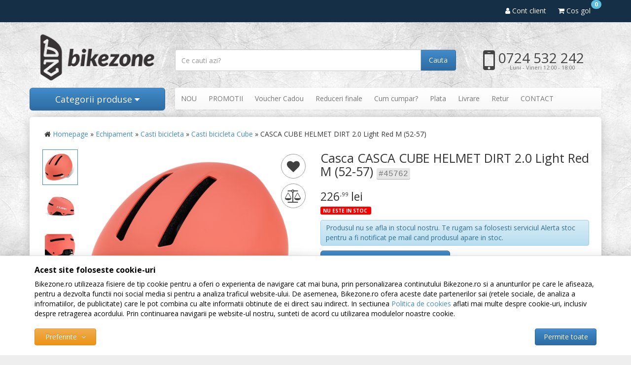

--- FILE ---
content_type: text/html; charset=UTF-8
request_url: https://www.bikezone.ro/casti-bicicleta/cube/casca-cube-helmet-dirt-2-0-light-red-m-52-57/
body_size: 13446
content:
<!DOCTYPE html> <html lang="ro"> <head> <meta charset="utf-8"> <meta http-equiv="X-UA-Compatible" content="IE=edge"> <meta name="viewport" content="width=device-width, initial-scale=1, maximum-scale=1, minimum-scale=1, user-scalable=no"> <title>Casca CASCA CUBE HELMET DIRT 2.0 Light Red M (52-57) - Bikezone.ro</title> <link rel="icon" href="/views/bikezone/images/favicons/favicon.ico"> <link rel="canonical" href="https://www.bikezone.ro/casti-bicicleta/cube/casca-cube-helmet-dirt-2-0-light-red-m-52-57/"> <meta name="keywords" content="casca, cube, helmet, dirt, light, red, 52, 57"> <meta name="description" content="Casca CASCA CUBE HELMET DIRT 2.0 Light Red M (52-57) - When things get sketchy, you&#039;ll be glad of the DIRT 2.0! The rugged ABS construction makes..."> <meta name="twitter:card" content="summary_large_image"> <meta name="twitter:site" content=""> <meta name="twitter:creator" content=""> <meta name="twitter:title" content="Casca CASCA CUBE HELMET DIRT 2.0 Light Red M (52-57)"> <meta name="twitter:description" content="When things get sketchy, you&#039;ll be glad of the DIRT 2.0! The rugged ABS construction makes this lid perfect for everyday use on dirt lines and in the urban jungle. Fitting is a cinch courtesy of the SNAP 360 Fit System and ratchet closure. A..."> <meta name="twitter:image:src" content="https://www.bikezone.ro/images/products/img_202204142330/45762/full/cube-casca-cube-helmet-dirt-2-0-light-red-m-52-57-50766.png"> <meta property="og:title" content="Casca CASCA CUBE HELMET DIRT 2.0 Light Red M (52-57)"> <meta property="og:type" content="product"> <meta property="og:url" content="https://www.bikezone.ro/casti-bicicleta/cube/casca-cube-helmet-dirt-2-0-light-red-m-52-57/"> <meta property="og:image" content="https://www.bikezone.ro/images/products/img_202204142330/45762/full/cube-casca-cube-helmet-dirt-2-0-light-red-m-52-57-50766.png"> <meta property="og:description" content="When things get sketchy, you&#039;ll be glad of the DIRT 2.0! The rugged ABS construction makes this lid perfect for everyday use on dirt lines and in the urban jungle. Fitting is a cinch courtesy of the SNAP 360 Fit System and ratchet closure. A..."> <script>
	let debugging = false;
	let is_ssl = (document.location.protocol == 'https:' ? true : false);
	let customerinfo = {
		id: '',
        	};
	let store_ssl_link = 'https://www.bikezone.ro';
	let cookie_domain = '.bikezone.ro';
	let cash_pickup_id = false;
	let store_link = 'https://www.bikezone.ro';
	let has_triggered_send = false;
	let order_cookie_name = 'w1ckorder';
	let order_cookie_contents = new Object();
	let checkout_pickup_points_modal = false;
	let new_age_search_suggest = false;
	let search_frontend_provider = '';
				let checkout_email_optional = false;
	let shop_currency = 'RON';
	// layout
	let bs4 = false;
	let scroll_top_height = 55; // fixed nav
	let search_suggest_timeout = 500; // search-box typeahead
	let mega_menu_top = false;
	let menu_top = false;
</script> <script>
		function read_cookie(name) {
			return document.cookie.match('(^|;)\\s*' + name + '\\s*=\\s*([^;]+)')?.pop() || '';
		}

		let consent_params = new URLSearchParams(decodeURIComponent(read_cookie('cookies-consent')));
		function hasCookiesConsent(cookie_type) {
			let val = consent_params.get(cookie_type);
			return (val == 1 ? true : false);
		}
	</script> <meta name="maintenance-mode" content="off"> <link href='https://fonts.googleapis.com/css?family=Open+Sans:400,300,300italic,400italic,700,800&subset=latin,latin-ext' rel='stylesheet' type='text/css'> <script>
			
			!function(f,b,e,v,n,t,s)
			{if(f.fbq)return;n=f.fbq=function(){n.callMethod?
			n.callMethod.apply(n,arguments):n.queue.push(arguments)};
			if(!f._fbq)f._fbq=n;n.push=n;n.loaded=!0;n.version='2.0';
			n.queue=[];t=b.createElement(e);t.async=!0;
			t.src=v;s=b.getElementsByTagName(e)[0];
			s.parentNode.insertBefore(t,s)}(window, document,'script',
			'https://connect.facebook.net/en_US/fbevents.js');
			

						fbq('consent', 'revoke');

						fbq('set', 'autoConfig', false, '339715626213934');
			fbq('init', '339715626213934');

			fbq('track', 'PageView');
			
								</script> <noscript><img height="1" width="1" style="display:none" src="https://www.facebook.com/tr?id=339715626213934&ev=PageView&noscript=1"/></noscript> <script>
				var ev = {
											content_type: 'product',
						content_ids: ['45762'],
										value: '226.99',
					currency: 'RON',
					content_name: 'Casca CASCA CUBE HELMET DIRT 2.0 Light Red M (52-57)'
				};

				var evid = {
					eventID: 'f06532527c35027b580c8af4bef62646'
				}

				fbq('track', 'ViewContent', ev, evid);

							</script> <link rel="stylesheet" type="text/css" href="/views/bikezone/styles/css/bootstrap.css?v=1768915554"> <link rel="stylesheet" type="text/css" href="/views/_default/styles/css/bs4-compat.css?v=1768915554"> <link rel="stylesheet" type="text/css" href="/data/uploads/bikezone-custom.css?1768915554"> </head> <body data-grid-size="xs"> <div id="fb-root"></div> <script>(function(d, s, id) {
		var js, fjs = d.getElementsByTagName(s)[0];
		if (d.getElementById(id)) return;
		js = d.createElement(s); js.id = id;
		js.src = "//connect.facebook.net/ro_RO/all.js#xfbml=1";
		js.async = true;
		js.defer = true;
		fjs.parentNode.insertBefore(js, fjs);
	}(document, 'script', 'facebook-jssdk'));</script> <nav id="top-nav" class="navbar navbar-inverse navbar-fixed-top"> <div class="container"> <div class="navbar-header"> <button type="button" class="navbar-toggle collapsed pull-left" data-toggle="collapse" data-target="#navbar-categories" aria-expanded="false" aria-controls="navbar-categories"> <span class="sr-only">Afiseaza categoriile</span> <span class="fa fa-bars"></span> </button> <button type="button" class="nav-popover navbar-toggle collapsed" data-toggle="popover" data-target="#cart-content-wrapper" data-placement="bottom" data-title="Cosul de cumparaturi"> <span class="sr-only">Afiseaza cosul</span> <span class="fa fa-shopping-cart"></span> <span class="cart-count badge badge-up badge-info"></span> </button> <button type="button" class="nav-popover navbar-toggle collapsed" data-toggle="popover" data-target="#account-content-wrapper" data-placement="bottom" data-title="Contul tau"> <span class="sr-only">Afiseaza meniul utilizatorului</span> <span class="fa fa-user"></span> </button> <button type="button" class="navbar-toggle collapsed" data-toggle="collapse" data-target="#navbar-menu" aria-expanded="false" aria-controls="navbar-menu"> <span class="sr-only">Afiseaza meniul</span> <span class="fa fa-question-circle"></span> </button> <button type="button" class="wishlist-button navbar-toggle hidden" onclick="window.location='/wishlist/g/'"> <i class="fa fa-heart"></i> </button> </div> <div class="navbar-collapse collapse navbar-right"> <ul class="nav navbar-nav"> <li class="wishlist-button hidden"> <button type="button" class="btn btn-default btn-circle navbar-btn" onclick="window.location='/wishlist/g/'" title="Vezi wishlist" data-toggle="tooltip" data-placement="bottom"> <i class="fa fa-heart"></i> </button> </li> <li> <a href="javascript:void(0);" class="nav-popover" data-toggle="popover" data-target="#account-content-wrapper" data-placement="bottom" data-title="Contul tau"> <span class="fa fa-user" aria-hidden="true"></span> <span class="hidden-sm">
									Cont client								</span> </a> </li> <li id="navbar-cart"> <a href="javascript:void(0);" class="nav-popover" data-toggle="popover" data-target="#cart-content-wrapper" data-placement="bottom" data-title="Cosul de cumparaturi"> <span class="fa fa-shopping-cart"></span> <span class="cart-value">Cos gol</span> <span class="cart-count badge badge-up badge-info">0</span> </a> </li> </ul> </div> </div> </nav> <div class="content-wrapper"> <noscript> <div class="container"> <div class="alert alert-danger pad5" role="alert"> <i class="fa fa-exclamation-triangle"></i>
				Trebuie sa aveti JavaScript activat in browser-ul dvs. pentru a putea folosi toate functionalitatile acestui site.			</div> </div> </noscript> <div class="container container-header"> <header id="header-content"> <div class="row"> <div class="logo col-xs-6 col-sm-4 col-md-3"> <a href="https://www.bikezone.ro" title="Bikezone.ro - Bikezone.ro - magazin online de biciclete, piese si accesorii"> <img class="img-responsive" src="/views/bikezone/images/layout/logo.png" alt="Bikezone.ro"> </a> </div> <div class="contact col-xs-6 col-sm-4 col-md-3 pull-right"> <div class="phone text-center"> <div class="number"> <a href="tel:0724532242"> <i class="fa fa-mobile"></i>
					0724 532 242				</a> </div> <div class="schedule">
				Luni - Vineri 12:00 - 18:00			</div> </div> </div> <div class="search text-right col-xs-12 col-sm-4 col-md-6"> <form action="/search/" id="search_form" method="get" class="form-horizontal"> <i class="fa fa-spinner fa-spin hidden"></i> <div class="input-group"> <input type="text" name="q" id="search-box" class="form-control" placeholder="Ce cauti azi?" accesskey="s" value="" autocomplete="off"> <span class="input-group-btn"> <button type="submit" class="btn btn-primary">Cauta</button> </span> </div> </form> </div> </div> </header> </div> <div class="container container-navigation"> <div class="row"> <div class="col-xs-12 col-sm-4 col-md-3 pull-left"> <div class="categories-container"> <button class="btn btn-primary btn-lg btn-block hidden-xs">
							Categorii produse							<i class="fa fa-caret-down"></i> </button> <div class="dropdown-wrapper hidden"> <nav id="navbar-categories" class="navbar-full-xs yamm nav-stacked navbar navbar-default collapse navbar-collapse"> <button class="close-menu btn btn-info visible-xs pull-right" data-toggle="collapse" data-target="#navbar-categories"> <i class="fa fa-times"></i>
		Inchide meniul	</button> <h3 class="visible-xs">Categorii</h3> <ul class="nav nav-pills nav-stacked" id="nav-switch"> <li class="dropdown yamm-fw"> <a class="dropdown-toggle" data-toggle="dropdown" role="button" aria-expanded="false" href="https://www.bikezone.ro/biciclete/" title="Biciclete">
						Biciclete
						<i class="fa fa-caret-right pull-right"></i> </a> <div class="dropdown-menu menu-right row" role="menu"> <div class="col-sm-12"> <ul class="nav columns"> </ul> </div> </div> <div class="dropdown-menu menu-right row" role="menu"> <div class="col-sm-12"> <ul class="nav columns"> <strong>Producator:</strong> <li> <a href="https://www.bikezone.ro/biciclete/adriatica/">&raquo; Adriatica</a> </li> <li> <a href="https://www.bikezone.ro/biciclete/gepard/">&raquo; Gepard</a> </li> </ul> <ul class="nav columns"> <strong>Tip:</strong> <li> <a href="https://www.bikezone.ro/biciclete/g-meniu_biciclete-mtb-hardtail/">&raquo; MTB hardtail</a> </li> <li> <a href="https://www.bikezone.ro/biciclete/g-meniu_biciclete-touring-trekking/">&raquo; Touring/Trekking</a> </li> <li> <a href="https://www.bikezone.ro/biciclete/g-meniu_biciclete-oras/">&raquo; Oras</a> </li> <li> <a href="https://www.bikezone.ro/biciclete/g-meniu_biciclete-pliabile/">&raquo; Pliabile</a> </li> <li> <a href="https://www.bikezone.ro/biciclete/g-meniu_biciclete-copii/">&raquo; Copii</a> </li> <li> <a href="https://www.bikezone.ro/biciclete/g-meniu_biciclete-bmx---dirt---street/">&raquo; BMX / Dirt / Street</a> </li> <li> <a href="https://www.bikezone.ro/biciclete/g-meniu_biciclete-full-suspension/">&raquo; Full Suspension</a> </li> <li> <a href="https://www.bikezone.ro/biciclete/g-meniu_biciclete-biciclete-sosea/">&raquo; Biciclete Sosea</a> </li> <li> <a href="https://www.bikezone.ro/biciclete/g-meniu_biciclete-29er/">&raquo; 29er</a> </li> <li> <a href="https://www.bikezone.ro/biciclete/g-meniu_biciclete-run-bike/">&raquo; Run bike</a> </li> <li> <a href="https://www.bikezone.ro/biciclete/g-meniu_biciclete-dirt-street/">&raquo; Dirt/Street</a> </li> <li> <a href="https://www.bikezone.ro/biciclete/g-meniu_biciclete-all-mountain/">&raquo; All mountain</a> </li> <li> <a href="https://www.bikezone.ro/biciclete/g-meniu_biciclete-downhill-freeride/">&raquo; Downhill/Freeride</a> </li> <li> <a href="https://www.bikezone.ro/biciclete/g-meniu_biciclete-sosea/">&raquo; Sosea</a> </li> </ul> <ul class="nav columns"> <li> <strong>Biciclist:</strong> </li> <li> <a href="https://www.bikezone.ro/biciclete/g-biciclist-barbat/">&raquo; Barbat</a> </li> <li> <a href="https://www.bikezone.ro/biciclete/g-biciclist-dama/">&raquo; Dama</a> </li> </ul> </div> </div> </li> <li class="dropdown yamm-fw"> <a class="dropdown-toggle" data-toggle="dropdown" role="button" aria-expanded="false" href="https://www.bikezone.ro/piese/" title="Piese">
						Piese
						<i class="fa fa-caret-right pull-right"></i> </a> <div class="dropdown-menu menu-right row" role="menu"> <div class="col-sm-12"> <ul class="nav columns"> <li class="lvl1"> <a href="https://www.bikezone.ro/amortizoare-spate/">
														Amortizoare (Shock, suspensie spate)
													</a> </li> <li class="lvl1"> <a href="https://www.bikezone.ro/angrenaje-bicicleta/">
														Angrenaje bicicleta
													</a> </li> <li class="lvl1"> <a href="https://www.bikezone.ro/butuci-roata/">
														Butuci roata
													</a> </li> <li class="lvl1"> <a href="https://www.bikezone.ro/monobloc-butuci-pedalieri/">
														Monobloc / Butuci pedalieri
													</a> </li> <li class="lvl1"> <a href="https://www.bikezone.ro/cabluri-si-camasi/">
														Cabluri si camasi
													</a> </li> <li class="lvl1"> <a href="https://www.bikezone.ro/cauciucuri-bicicleta/">
														Cauciucuri bicicleta
													</a> </li> <li class="lvl1"> <a href="https://www.bikezone.ro/camere-bicicleta/">
														Camere bicicleta
													</a> </li> <li class="lvl1"> <a href="https://www.bikezone.ro/coliere-tija-sa/">
														Coliere tija sa
													</a> </li> <li class="lvl1"> <a href="https://www.bikezone.ro/cuvete-furca/">
														Cuvete furca
													</a> </li> <li class="lvl1"> <a href="https://www.bikezone.ro/foi-angrenaj/">
														Foi angrenaj
													</a> </li> <li class="lvl1"> <a href="https://www.bikezone.ro/frane-bicicleta/">
														Frane bicicleta
													</a> </li> <li class="lvl1"> <a href="https://www.bikezone.ro/furci-bicicleta/">
														Furci bicicleta
													</a> </li> <li class="lvl1"> <a href="https://www.bikezone.ro/ghidoane-bicicleta/">
														Ghidoane bicicleta
													</a> </li> <li class="lvl1"> <a href="https://www.bikezone.ro/intinzatoare-lant/">
														Intinzatoare lant
													</a> </li> <li class="lvl1"> <a href="https://www.bikezone.ro/jante-bicicleta/">
														Jante bicicleta
													</a> </li> <li class="lvl1"> <a href="https://www.bikezone.ro/kit-semeringuri/">
														Kit semeringuri
													</a> </li> <li class="lvl1"> <a href="https://www.bikezone.ro/lanturi-bicicleta/">
														Lanturi bicicleta
													</a> </li> <li class="lvl1"> <a href="https://www.bikezone.ro/manete-frana/">
														Manete frana
													</a> </li> <li class="lvl1"> <a href="https://www.bikezone.ro/manete-schimbator/">
														Manete schimbator
													</a> </li> <li class="lvl1"> <a href="https://www.bikezone.ro/manete-frana-schimbator/">
														Manete frana/schimbator
													</a> </li> <li class="lvl1"> <a href="https://www.bikezone.ro/mansoane-bicicleta-si-ghidolina/">
														Mansoane bicicleta si ghidolina
													</a> </li> <li class="lvl1"> <a href="https://www.bikezone.ro/pedale-bicicleta/">
														Pedale bicicleta
													</a> </li> <li class="lvl1"> <a href="https://www.bikezone.ro/piese-furci-si-amortizoare/">
														Piese furci si amortizoare
													</a> </li> <li class="lvl1"> <a href="https://www.bikezone.ro/pinioane-bicicleta/">
														Pinioane bicicleta
													</a> </li> <li class="lvl1"> <a href="https://www.bikezone.ro/pipe-bicicleta/">
														Pipe bicicleta
													</a> </li> <li class="lvl1"> <a href="https://www.bikezone.ro/placute-si-saboti-frana/">
														Placute si saboti frana
													</a> </li> <li class="lvl1"> <a href="https://www.bikezone.ro/roti-bicicleta/">
														Roti bicicleta
													</a> </li> <li class="lvl1"> <a href="https://www.bikezone.ro/rotite-schimbator-pinioane/">
														Rotite schimbator pinioane
													</a> </li> <li class="lvl1"> <a href="https://www.bikezone.ro/schimbatoare-pinioane/">
														Schimbatoare pinioane
													</a> </li> <li class="lvl1"> <a href="https://www.bikezone.ro/schimbatoare-foi/">
														Schimbatoare foi
													</a> </li> <li class="lvl1"> <a href="https://www.bikezone.ro/sei-bicicleta/">
														Sei bicicleta
													</a> </li> <li class="lvl1"> <a href="https://www.bikezone.ro/spite-si-nipluri/">
														Spite si nipluri
													</a> </li> <li class="lvl1"> <a href="https://www.bikezone.ro/tije-sa-bicicleta/">
														Tije sa bicicleta
													</a> </li> <li class="lvl1"> <a href="https://www.bikezone.ro/urechi-cadru/">
														Urechi cadru
													</a> </li> </ul> </div> </div> </li> <li class="dropdown yamm-fw"> <a class="dropdown-toggle" data-toggle="dropdown" role="button" aria-expanded="false" href="https://www.bikezone.ro/accesorii/" title="Accesorii">
						Accesorii
						<i class="fa fa-caret-right pull-right"></i> </a> <div class="dropdown-menu menu-right row" role="menu"> <div class="col-sm-12"> <ul class="nav columns"> <li class="lvl1"> <a href="https://www.bikezone.ro/antifurturi-bicicleta/">
														Antifurturi bicicleta
													</a> </li> <li class="lvl1"> <a href="https://www.bikezone.ro/aparatori-noroi/">
														Aparatori noroi
													</a> </li> <li class="lvl1"> <a href="https://www.bikezone.ro/bidoane-si-suporti-bicicleta/">
														Bidoane si suporti bicicleta
													</a> </li> <li class="lvl1"> <a href="https://www.bikezone.ro/borsete-coburi-genti-rucsaci/">
														Borsete, Coburi, Genti, Rucsaci
													</a> </li> <li class="lvl1"> <a href="https://www.bikezone.ro/ciclocomputere/">
														Ciclocomputere
													</a> </li> <li class="lvl1"> <a href="https://www.bikezone.ro/cricuri-bicicleta/">
														Cricuri bicicleta
													</a> </li> <li class="lvl1"> <a href="https://www.bikezone.ro/home-trainer-roller/">
														Home Trainer, Roller
													</a> </li> <li class="lvl1"> <a href="https://www.bikezone.ro/iluminare-semnalizare/">
														Iluminare / semnalizare
													</a> </li> <li class="lvl1"> <a href="https://www.bikezone.ro/pompe-bicicleta/">
														Pompe bicicleta
													</a> </li> <li class="lvl1"> <a href="https://www.bikezone.ro/portbagaje-si-cosuri/">
														Portbagaje si Cosuri
													</a> </li> <li class="lvl1"> <a href="https://www.bikezone.ro/protectii-cadru/">
														Protectii cadru
													</a> </li> <li class="lvl1"> <a href="https://www.bikezone.ro/scaune-copii/">
														Scaune copii
													</a> </li> <li class="lvl1"> <a href="https://www.bikezone.ro/scule-intretinere/">
														Scule / Intretinere
													</a> </li> <li class="lvl1"> <a href="https://www.bikezone.ro/sonerii-bicicleta/">
														Sonerii bicicleta
													</a> </li> <li class="lvl1"> <a href="https://www.bikezone.ro/suporti-bicicleta/">
														Suporti bicicleta
													</a> </li> <li class="lvl1"> <a href="https://www.bikezone.ro/pentru-telefon/">
														Pentru telefon
													</a> </li> <li class="lvl1"> <a href="https://www.bikezone.ro/diverse/">
														Diverse
													</a> </li> </ul> </div> </div> </li> <li class="dropdown yamm-fw"> <a class="dropdown-toggle" data-toggle="dropdown" role="button" aria-expanded="false" href="https://www.bikezone.ro/echipament/" title="Echipament">
						Echipament
						<i class="fa fa-caret-right pull-right"></i> </a> <div class="dropdown-menu menu-right row" role="menu"> <div class="col-sm-12"> <ul class="nav columns"> <li class="lvl1"> <a href="https://www.bikezone.ro/casti-bicicleta/">
														Casti bicicleta
													</a> </li> <li class="lvl1"> <a href="https://www.bikezone.ro/manusi-bicicleta/">
														Manusi bicicleta
													</a> </li> <li class="lvl1"> <a href="https://www.bikezone.ro/protectii/">
														Protectii
													</a> </li> <li class="lvl1"> <a href="https://www.bikezone.ro/masti-antipoluare/">
														Masti antipoluare
													</a> </li> <li class="lvl1"> <a href="https://www.bikezone.ro/tricouri/">
														Tricouri
													</a> </li> <li class="lvl1"> <a href="https://www.bikezone.ro/pantaloni/">
														Pantaloni
													</a> </li> <li class="lvl1"> <a href="https://www.bikezone.ro/bluze/">
														Bluze
													</a> </li> </ul> </div> </div> </li> <li class="dropdown yamm-fw"> <a class="dropdown-toggle" data-toggle="dropdown" role="button" aria-expanded="false" href="https://www.bikezone.ro/suporti-auto/" title="Suporti auto">
						Suporti auto
						<i class="fa fa-caret-right pull-right"></i> </a> <div class="dropdown-menu menu-right row" role="menu"> <div class="col-sm-12"> <ul class="nav columns"> <li class="lvl1"> <a href="https://www.bikezone.ro/accesorii-suporti-auto/">
														Accesorii suporti auto
													</a> </li> <li class="lvl1"> <a href="https://www.bikezone.ro/bare-transversale/">
														Bare transversale
													</a> </li> <li class="lvl1"> <a href="https://www.bikezone.ro/prinderi-bare/">
														Prinderi bare
													</a> </li> <li class="lvl1"> <a href="https://www.bikezone.ro/suporti-auto-bicicleta/">
														Suporti auto bicicleta
													</a> </li> </ul> </div> </div> </li> <li class="dropdown yamm-fw"> <a class="dropdown-toggle" data-toggle="dropdown" role="button" aria-expanded="false" href="https://www.bikezone.ro/masti-respro/" title="Masti RESPRO®">
						Masti RESPRO®
						<i class="fa fa-caret-right pull-right"></i> </a> <div class="dropdown-menu menu-right row" role="menu"> <div class="col-sm-12"> <ul class="nav columns"> <li class="lvl1"> <a href="https://www.bikezone.ro/masti/">
														Masti
													</a> </li> <li class="lvl1"> <a href="https://www.bikezone.ro/filtre/">
														Filtre
													</a> </li> <li class="lvl1"> <a href="https://www.bikezone.ro/accesorii-respro/">
														Accesorii
													</a> </li> </ul> </div> </div> </li> </ul> </nav> <div class="clearfix"></div> </div> </div> </div> <div class="col-sm-8 col-md-9 hidden-xs"> <nav class="navbar navbar-default"> <ul class="nav navbar-nav"> <li><a href="/noutati/" target="_self">NOU</a></li> <li class="highlight"><a href="/promotii/" target="_self">PROMOTII</a></li> <li><a href="/cumpara-voucher/" target="_self">Voucher Cadou</a></li> <li><a href="/reduceri-finale/" target="_self">Reduceri finale</a></li> <li><a href="/info/comanda-si-livrare/cum-cumpar/" target="_self">Cum cumpar?</a></li> <li><a href="/info/comanda-si-livrare/efectuarea-platii/" target="_self">Plata</a></li> <li><a href="/info/comanda-si-livrare/modalitati-de-livrare/" target="_self">Livrare</a></li> <li><a href="/info/despre-noi/politica-de-returnare/" target="_self">Retur</a></li> <li><a href="/info/despre-noi/contact-si-program-de-lucru/" target="_self">CONTACT</a></li> </ul> </nav> </div> </div> </div> <div class="container "> <div class="breadcrumb"> <i class="fa fa-home"></i> <a href="https://www.bikezone.ro/">Homepage</a>&nbsp;&raquo;&nbsp;<a href='/echipament/'>Echipament</a>&nbsp;&raquo;&nbsp;<a href='/casti-bicicleta/'>Casti bicicleta</a>&nbsp;&raquo;&nbsp;<a href='https://www.bikezone.ro/casti-bicicleta/cube/'>Casti bicicleta Cube</a>&nbsp;&raquo;&nbsp;CASCA CUBE HELMET DIRT 2.0 Light Red M (52-57)
	</div> <div class="row"> <div class="col-xs-12"> <div class="clearfix"></div> <div class="product-details"> <div class="row"> <div class="name col-xs-12 col-sm-6 pull-right"> <div class="pull-left"> <h1>
					Casca CASCA CUBE HELMET DIRT 2.0 Light Red M (52-57)
					<kbd class="small">#45762</kbd> </h1> </div> </div> <div class="col-xs-12 col-sm-6"> <div id="gallery-carousel" class="carousel slide" data-ride="carousel" data-interval="false"> <div class="row"> <div class="thumbnail-img col-xs-2"> <ol class="carousel-indicators"> <li class="active" data-target="#gallery-carousel" data-slide-to="0" data-slide-id="50766" data-slide-enum_id="" data-slide-enum_value="" data-slide-char_id=""> <a href="#" class="thumbnail active"> <img class="img-responsive" src="/images/products/img_202204142330/45762/gallery/cube-casca-cube-helmet-dirt-2-0-light-red-m-52-57-50766.png" alt="Casca CASCA CUBE HELMET DIRT 2.0 Light Red M (52-57)"> </a> </li> <li data-target="#gallery-carousel" data-slide-to="1" data-slide-id="50767" data-slide-enum_id="" data-slide-enum_value="" data-slide-char_id=""> <a href="#" class="thumbnail"> <img class="img-responsive" src="/images/products/img_202204142330/45762/gallery/cube-casca-cube-helmet-dirt-2-0-light-red-m-52-57-50767.jpg" alt="Casca CASCA CUBE HELMET DIRT 2.0 Light Red M (52-57)"> </a> </li> <li data-target="#gallery-carousel" data-slide-to="2" data-slide-id="50768" data-slide-enum_id="" data-slide-enum_value="" data-slide-char_id=""> <a href="#" class="thumbnail"> <img class="img-responsive" src="/images/products/img_202204142330/45762/gallery/cube-casca-cube-helmet-dirt-2-0-light-red-m-52-57-50768.jpg" alt="Casca CASCA CUBE HELMET DIRT 2.0 Light Red M (52-57)"> </a> </li> <li data-target="#gallery-carousel" data-slide-to="3" data-slide-id="50769" data-slide-enum_id="" data-slide-enum_value="" data-slide-char_id=""> <a href="#" class="thumbnail"> <img class="img-responsive" src="/images/products/img_202204142330/45762/gallery/cube-casca-cube-helmet-dirt-2-0-light-red-m-52-57-50769.jpg" alt="Casca CASCA CUBE HELMET DIRT 2.0 Light Red M (52-57)"> </a> </li> <li data-target="#gallery-carousel" data-slide-to="4" data-slide-id="50770" data-slide-enum_id="" data-slide-enum_value="" data-slide-char_id=""> <a href="#" class="thumbnail"> <img class="img-responsive" src="/images/products/img_202204142330/45762/gallery/cube-casca-cube-helmet-dirt-2-0-light-red-m-52-57-50770.jpg" alt="Casca CASCA CUBE HELMET DIRT 2.0 Light Red M (52-57)"> </a> </li> </ol> </div> <div class="full-img col-xs-10"> <button type="button" class="wishlist btn btn-circle  btn-lg" onclick="toggleWishlist(this,45762,'' );" title="Adauga in Favorite" data-toggle="tooltip"> <i class="fa fa-heart"></i> <i class="fa fa-check"></i> <i class="fa fa-spinner fa-spin"></i> </button> <button type="button" id="compare_product_45762" class="compare btn btn-circle btn-lg" onclick="toggleCompareProduct(45762, 71, this);" title="Adauga in lista de comparatie" data-toggle="tooltip"> <i class="fa fa-balance-scale"></i> <i class="fa fa-check"></i> <i class="fa fa-spinner fa-spin"></i> </button> <div class="product-icons"> </div> <div class="carousel-inner" role="listbox"> <div class="item active"> <a href="javascript:void(0);" onclick="constructModal('/galerie-imagini/45762/50766/', 'Galerie imagini' ,'Casca CASCA CUBE HELMET DIRT 2.0 Light Red M (52-57)', '')"> <img class="img-responsive" src="/images/products/img_202204142330/45762/normal/cube-casca-cube-helmet-dirt-2-0-light-red-m-52-57-50766.png" alt="Casca CASCA CUBE HELMET DIRT 2.0 Light Red M (52-57)" title="CASCA CUBE HELMET DIRT 2.0 Light Red M (52-57)"> </a> </div> <div class="item"> <a href="javascript:void(0);" onclick="constructModal('/galerie-imagini/45762/50767/', 'Galerie imagini' ,'Casca CASCA CUBE HELMET DIRT 2.0 Light Red M (52-57)', '')"> <img class="img-responsive" src="/images/products/img_202204142330/45762/normal/cube-casca-cube-helmet-dirt-2-0-light-red-m-52-57-50767.jpg" alt="Casca CASCA CUBE HELMET DIRT 2.0 Light Red M (52-57)" title="CASCA CUBE HELMET DIRT 2.0 Light Red M (52-57)"> </a> </div> <div class="item"> <a href="javascript:void(0);" onclick="constructModal('/galerie-imagini/45762/50768/', 'Galerie imagini' ,'Casca CASCA CUBE HELMET DIRT 2.0 Light Red M (52-57)', '')"> <img class="img-responsive" src="/images/products/img_202204142330/45762/normal/cube-casca-cube-helmet-dirt-2-0-light-red-m-52-57-50768.jpg" alt="Casca CASCA CUBE HELMET DIRT 2.0 Light Red M (52-57)" title="CASCA CUBE HELMET DIRT 2.0 Light Red M (52-57)"> </a> </div> <div class="item"> <a href="javascript:void(0);" onclick="constructModal('/galerie-imagini/45762/50769/', 'Galerie imagini' ,'Casca CASCA CUBE HELMET DIRT 2.0 Light Red M (52-57)', '')"> <img class="img-responsive" src="/images/products/img_202204142330/45762/normal/cube-casca-cube-helmet-dirt-2-0-light-red-m-52-57-50769.jpg" alt="Casca CASCA CUBE HELMET DIRT 2.0 Light Red M (52-57)" title="CASCA CUBE HELMET DIRT 2.0 Light Red M (52-57)"> </a> </div> <div class="item"> <a href="javascript:void(0);" onclick="constructModal('/galerie-imagini/45762/50770/', 'Galerie imagini' ,'Casca CASCA CUBE HELMET DIRT 2.0 Light Red M (52-57)', '')"> <img class="img-responsive" src="/images/products/img_202204142330/45762/normal/cube-casca-cube-helmet-dirt-2-0-light-red-m-52-57-50770.jpg" alt="Casca CASCA CUBE HELMET DIRT 2.0 Light Red M (52-57)" title="CASCA CUBE HELMET DIRT 2.0 Light Red M (52-57)"> </a> </div> </div> <div class="hidden-xs"> <a class="left carousel-control" href="#gallery-carousel" role="button" data-slide="prev"> <span class="fa fa-chevron-left" aria-hidden="true"></span> <span class="sr-only">Previous</span> </a> <a class="right carousel-control" href="#gallery-carousel" role="button" data-slide="next"> <span class="fa fa-chevron-right" aria-hidden="true"></span> <span class="sr-only">Next</span> </a> </div> </div> <div class="gift-box hidden-xs col-sm-3 col-lg-2"> <div class="row"> </div> </div> </div> </div> </div> <div class="product_offer offer-offstock"> <div class="col-xs-12 col-sm-6"> <ul class="prev-next list-unstyled list-inline pull-right"> <li> <a class="btn btn-xs" href="https://www.bikezone.ro/casti-bicicleta/cube/casca-cube-helmet-dirt-2-0-light-red-s-49-55/" aria-label="Produsul anterior"> <span aria-hidden="true">&larr;</span> </a> </li> <li class="small">
			334 din 363
		</li> <li> <a class="btn btn-xs" href="https://www.bikezone.ro/casti-bicicleta/cube/casca-cube-heron-red-s/" aria-label="Produsul urmator"> <span aria-hidden="true">&rarr;</span> </a> </li> </ul> <div class="clearfix"></div> <form action="https://www.bikezone.ro/shopping/add-to-cart/?is_ajax=1" id="add_main_product_45762" method="post" class="form-inline"> <input type="hidden" name="product-45762" value="1"> <div class="price-box"> <h3 class="price-value">
													226<sup>,99</sup> lei
						
											<small>
						TVA inclus													<span class="hidden-xs hidden-sm">(sau 227 puncte de fidelitate)</span> </small> </h3> </div> <p class="availability"> <abbr class="outofstock" title="Produsul nu este in acest moment in stoc." data-toggle="tooltip">
					Nu este in stoc
				</abbr> <span>&nbsp;</span> </p> <fieldset> <div class="action-buttons margin-bottom-sm"> <div class="visible-offstock"> <div class="alert alert-info pad5 margin-bottom-sm">
								Produsul nu se afla in stocul nostru. Te rugam sa folosesti serviciul Alerta stoc pentru a fi notificat pe mail cand produsul apare in stoc.							</div> <div class="col-xs-12 col-sm-12 col-md-6 lpad-0"> <button type="button" class="btn btn-primary btn-block btn-lg" onclick="stockAlert(45762, 'Alerta stoc', 'Casca CASCA CUBE HELMET DIRT 2.0 Light Red M (52-57)');"> <i class="fa fa-bell"></i>
									Seteaza alerta stoc								</button> </div> </div> <div class="row"> </div> </div> <div class="addtocart_result alert alert-success alert-dismissible hidden pad5">
				Produsul a fost adaugat.				<a href="/shopping/checkout/">Vezi cosul</a> <button type="button" class="close" data-dismiss="alert"> <span aria-hidden="true">&times;</span> </button> </div> </fieldset> </form> </div> <div class="col-xs-12 col-sm-12 col-md-6"> <hr> <p class="delivery"> <i class="fa fa-truck"></i> <span>
						Cost livrare in Bucuresti:
													15,90 lei
											</span> <br> <span>
						Cost livrare in tara:
													19,90 lei
											</span> <span class="free-shipping">(<strong>GRATUIT</strong> pentru comenzile peste <strong>299,00 lei</strong>)</span> </p> <div class="action-links text-center row"> <div class="col-xs-6 col-lg-3"> <button type="button" class="btn btn-default btn-sm btn-block" onclick="constructModal('/alerta-pret/45762/', 'Alerta pret', 'Casca CASCA CUBE HELMET DIRT 2.0 Light Red M (52-57)', '');"> <i class="fa fa-tag"></i>
				Alerta pret			</button> </div> <div class="col-xs-6 col-lg-3"> <button type="button" class="btn btn-default btn-sm btn-block" onclick="stockAlert(45762, 'Alerta stoc', 'Casca CASCA CUBE HELMET DIRT 2.0 Light Red M (52-57)');"> <i class="fa fa-bell"></i>
				Alerta stoc			</button> </div> <div class="col-xs-6 col-lg-3"> <button type="button" class="btn btn-default btn-sm btn-block" onclick="constructModal('/asistenta-clienti/?department=1&amp;product_id=45762&amp;source=product_info', 'Formular contact', 'Casca CASCA CUBE HELMET DIRT 2.0 Light Red M (52-57)', '');"> <i class="fa fa-envelope"></i>
				Contact vanzari			</button> </div> <div class="col-xs-6 col-lg-3"> <a class="btn btn-default btn-sm btn-block" href="https://www.bikezone.ro/info/despre-noi/contact-si-program-de-lucru/"> <i class="fa fa-taxi"></i>
				Info Showroom			</a> </div> </div> </div> </div> </div> <div class="row"> <div class="col-xs-12"> <hr> <div class="product-description" id="long-desc"> <h3>Descriere Casca CASCA CUBE HELMET DIRT 2.0 Light Red M (52-57) de la Cube</h3> <small class="fineprint inline-block">Cod producator: 16405M </small> <a href="https://www.bikezone.ro/cube/" class="manufacturer-logo pull-right clearfix"> <img class="img-responsive" src="/images/manufacturers/cube.jpg" alt="Cube"> </a> <div class="short-description margin-bottom-sm">
			When things get sketchy, you'll be glad of the DIRT 2.0! The rugged ABS construction makes this lid perfect for everyday use on dirt lines and in the urban jungle. Fitting is a cinch courtesy of the SNAP 360 Fit System and ratchet closure. A helmet that's as versatile as your tricks.<br />
 size S (49-55) - M (52-57) - L (57-62) weight 420 g colour light red all-terrain dirt-style helmet; 6 vents; SNAP 360 Fit System with height and width adjustment can be fine-tuned with one hand for a perfect fit; robust ABS construction; flat dividers for optimised webbing guiding; removable & washable pads; padded ratchet chin closure; Natural Fit concept; matt finish material ABS/EPS
		</div> <small class="fineprint">
			Poza produsului are caracter informativ. Produsele ambalate individual se comercializeaza in ambalajul original al producatorului, cele vrac se livreaza in ambalaje care sa le asigure integritatea pe perioada transportului.			<br><br>
			Daca produsul comandat nu este potrivit, poti solicita returnarea acestuia pentru inlocuire sau rambursarea integrala a contravalorii. Pasii de urmat ii gasesti in sectiunea &quot;Returnez un produs&quot;.		</small> <p>
			Acest produs poate fi achizitionat folosind 227 puncte de fidelitate.

			<a href="https://www.bikezone.ro/info/despre-noi/punctele-de-fidelitate/" target="_blank">Vezi detalii</a>.
		</p> </div> <hr> <div class="comments" id="comments"> <div class="margin-bottom-sm"> <h4>Ai cumparat sau primit acest produs? Spune si altora parerea ta.</h4> <button class="btn btn-primary btn-lg" onclick="constructModal('/comentarii/45762/', 'Scrie un comentariu', 'Casca CASCA CUBE HELMET DIRT 2.0 Light Red M (52-57)', '');"> <i class="fa fa-comment"></i>
				Scrie un comentariu			</button> </div> </div> <div class="clearfix"></div> <hr> </div> </div> </div> </div> <div class="clearfix"></div> </div> <div class="breadcrumb duplicate"> <i class="fa fa-home"></i> <a href="https://www.bikezone.ro/">Homepage</a>&nbsp;&raquo;&nbsp;<a href='/echipament/'>Echipament</a>&nbsp;&raquo;&nbsp;<a href='/casti-bicicleta/'>Casti bicicleta</a>&nbsp;&raquo;&nbsp;<a href='https://www.bikezone.ro/casti-bicicleta/cube/'>Casti bicicleta Cube</a>&nbsp;&raquo;&nbsp;CASCA CUBE HELMET DIRT 2.0 Light Red M (52-57)
	</div> </div> <footer id="footer"> <div class="container"> <hr class="hidden-xs"> <div class="row"> <nav class="col-xs-12 col-sm-6 col-md-5th-1 col-lg-5th-1"> <h4 class="list-group-item-heading"> <a class="list-group-item collapsed visible-xs" href="javascript:void(0);" data-toggle="collapse" data-target="#footer1">
								Utile
								<i class="fa fa-plus pull-right"></i> <i class="fa fa-minus pull-right"></i> </a> <span class="hidden-xs">Utile</span> </h4> <div class="list-group noborder collapse navbar-collapse" id="footer1"> <a class="list-group-item" href="/noutati/" target="_self">NOU</a> <a class="list-group-item highlight" href="/promotii/" target="_self">PROMOTII</a> <a class="list-group-item" href="/cumpara-voucher/" target="_self">Voucher Cadou</a> <a class="list-group-item" href="/reduceri-finale/" target="_self">Reduceri finale</a> <a class="list-group-item" href="/info/comanda-si-livrare/cum-cumpar/" target="_self">Cum cumpar?</a> <a class="list-group-item" href="/info/comanda-si-livrare/efectuarea-platii/" target="_self">Plata</a> <a class="list-group-item" href="/info/comanda-si-livrare/modalitati-de-livrare/" target="_self">Livrare</a> <a class="list-group-item" href="/info/despre-noi/politica-de-returnare/" target="_self">Retur</a> <a class="list-group-item" href="/info/despre-noi/contact-si-program-de-lucru/" target="_self">CONTACT</a> </div> </nav> <nav class="col-xs-12 col-sm-6 col-md-5th-1 col-lg-5th-1"> <h4 class="list-group-item-heading"> <a class="list-group-item collapsed visible-xs" href="javascript:void(0);" data-toggle="collapse" data-target="#footer2">
							Contul tau							<i class="fa fa-plus pull-right"></i> <i class="fa fa-minus pull-right"></i> </a> <span class="hidden-xs">Contul tau</span> </h4> <div class="list-group noborder collapse navbar-collapse" id="footer2"> <a class="list-group-item" href="https://www.bikezone.ro/account/login/#register">Creeaza cont</a> <a class="list-group-item" href="https://www.bikezone.ro/account/login/#login">Autentificare</a> <a class="list-group-item" href="https://www.bikezone.ro/account/forgot-password/">Am uitat parola</a> <a class="list-group-item" href="https://www.bikezone.ro/package-tracking/">Urmarire expeditie (AWB)</a> </div> </nav> <nav class="col-xs-12 col-sm-6 col-md-5th-1 col-lg-5th-1"> <h4 class="list-group-item-heading"> <a class="list-group-item collapsed visible-xs" href="javascript:void(0);" data-toggle="collapse" data-target="#footer3">
								Legale
								<i class="fa fa-plus pull-right"></i> <i class="fa fa-minus pull-right"></i> </a> <span class="hidden-xs">Legale</span> </h4> <div class="list-group noborder collapse navbar-collapse" id="footer3"> <a class="list-group-item" href="https://webgate.ec.europa.eu/odr/main/index.cfm?event=main.home.show&lng=RO" target="_blank">Platforma SOL</a> <a class="list-group-item" href="http://www.anpc.gov.ro/" target="_blank">ANPC</a> <a class="list-group-item" href="https://www.bikezone.ro/info/despre-noi/termeni-si-conditii/" target="_self">Termeni si conditii de utilizare</a> </div> </nav> <div class="col-xs-12 col-md-5th-1 col-lg-5th-1"> <p class="netopia-logo"> <script src="https://mny.ro/npId.js?p=15708" type="text/javascript" data-version="orizontal" data-contrast-color="#FFFFFF" ></script> </p> <p> <a href="https://www.shopmania.ro/" title="Viziteaza site-ul Bikezone.ro pe ShopMania" onclick="target='_blank'; window.open('https://www.shopmania.ro/site/bikezone.ro'); return false;" onkeypress="target='_blank'"><img src="https://www.shopmania.ro/img/badge/ro/16.png?m=286813803" style="border: 0;" alt="Viziteaza site-ul Bikezone.ro pe ShopMania"></a> </p> <p> <a href="https://while1.ro/" target="_blank" rel="nofollow"> <img class="img-responsive" src="/views/bikezone/images/partners/while1.jpg?v=2" alt="While1"> </a> </p> </div> <div class="col-xs-12 col-md-5th-1 col-lg-5th-1"> <p class="sol-logo inline-block"> <a href="https://ec.europa.eu/consumers/odr" target="_blank" rel="nofollow"> <img class="img-responsive" src="/views/bikezone/images/partners/sol.png"> </a> </p> <p class="sal-logo inline-block"> <a href="https://anpc.ro/ce-este-sal/" target="_blank" rel="nofollow"> <img class="img-responsive" src="/views/bikezone/images/partners/sal-anpc.png"> </a> </p> </div> </div> <hr> <div class="row"> <div class="col-xs-12 text-center"> <p class="small hidden-xs">
						
						S.C. JOYFUL JOURNEYS SRL &copy; 2026.
						Registrul Comertului: J23/6538/2023, Cod fiscal: 48901177, Capital social ,

                        Adresa: Str. Hunedoara 10-10A, Pantelimon, Ilfov , Telefon: 0724 532 242.

						Preturile includ TVA. Stocurile sunt afisate in timp real.
											</p> </div> </div> </div> </footer> </div> <div id="cart-content-wrapper" class="hidden"> <div class="cart-content"> <div class="alert alert-danger margin-bottom-0">
			Cosul este gol		</div> </div> <input type="hidden" id="cart-products-count" value="0"> <input type="hidden" id="cart-products-value" value="Cos gol"> <div class="popover-tracker"> </div> </div> <div id="account-content-wrapper" class="hidden"> <ul class="user-header nav nav-pills nav-stacked"> <li><a href="https://www.bikezone.ro/account/login/#login"><span class="fa fa-fw fa-user-plus" aria-hidden="true"></span> Autentificare</a></li> <li><a href="https://www.bikezone.ro/account/login/#register"><span class="fa fa-fw fa-user" aria-hidden="true"></span> Creeaza cont nou</a></li> <li><a href="https://www.bikezone.ro/account/forgot-password/"><span class="fa fa-fw fa-user-secret" aria-hidden="true"></span> Am uitat parola</a></li> <li><a href="https://www.bikezone.ro/personal-data/"><span class="fa fa-fw fa-lock" aria-hidden="true"></span> Date personale</a></li> <li> <div class="socials-group oauth-group"> <div class="h5">Autentifica-te cu:</div> <a class="fb-btn btn btn-default btn-circle" href="javascript:void(0)" onclick="window.open('/oauth-login/facebook?pop=1&amp;source=header', 'login', 'width=700,height=600,status=0,toolbar=0,location=0,menubar=0'); return false;" title="Conecteaza-ti contul cu Facebook" data-toggle="tooltip"> <i class="fa fa-facebook"></i> </a> <a class="gplus btn btn-default btn-circle" href="javascript:void(0)" onclick="window.open('/oauth-login/google?pop=1&amp;source=header', 'login', 'width=550,height=450,status=0,toolbar=0,location=0,menubar=0'); return false;" title="Conecteaza-ti contul cu Google" data-toggle="tooltip"> <i class="fa fa-google"></i> </a> </div> </li> </ul> </div> <script src="/libraries/jquery/jquery-3.7.1.min.js?v=1768915554"></script> <script src="/views/_default/javascript/vendor/bs3/bootstrap.min.js?v=1768915554"></script> <script src="/views/_default/javascript/vendor/jquery.cookie.min.js?v=1768915554"></script> <script src="/libraries/eModal.min.js?v=1768915554"></script> <script src="/views/_default/javascript/vendor/jquery.slimscroll.min.js?v=1768915554"></script> <script src="/views/_default/javascript/vendor/hoverIntent.min.js?v=1768915554"></script> <script src="/views/_default/javascript/vendor/jquery.form.min.js?v=1768915554"></script> <script src="/views/_default/javascript/vendor/bs3/bootstrap-typeahead.min.js?v=1768915554"></script> <script src="/views/_default/javascript/vendor/bs3/bootstrap-notify.min.js?v=1768915554"></script> <script src="/views/_default/javascript/vendor/bs3/bootstrap-slider.min.js?v=1768915554"></script> <script src="/views/_default/javascript/vendor/jquery.touchSwipe.1.6.19.min.js?v=1768915554"></script> <script src="/libraries/jquery/sprintf.min.js?v=1768915554"></script> <script src="/libraries/base64.min.js?v=1768915554"></script> <script src="/libraries/common.min.js?v=1768915554"></script> <script src="/views/_default/javascript/scripts-common.min.js?v=1768915554"></script> <script src="/views/_default/javascript/init-bs3.min.js?v=1768915554"></script> <script src="/views/bikezone/javascript/scripts.min.js?v=1768915554"></script> <script type="application/ld+json">
	{
		"@context": "https://schema.org",
		"@type": "BreadcrumbList",

		"itemListElement": [
																								{
					"@type": "ListItem",
					"position": "1",
					"item": {
						"@id": "https://www.bikezone.ro/",
						"name": "Bikezone.ro"
					}
				},																								{
					"@type": "ListItem",
					"position": "2",
					"item": {
						"@id": "https://www.bikezone.ro/echipament/",
						"name": "Echipament"
					}
				},																								{
					"@type": "ListItem",
					"position": "3",
					"item": {
						"@id": "https://www.bikezone.ro/casti-bicicleta/",
						"name": "Casti bicicleta"
					}
				},																								{
					"@type": "ListItem",
					"position": "4",
					"item": {
						"@id": "https://www.bikezone.ro/casti-bicicleta/cube/",
						"name": "Casti bicicleta Cube"
					}
				}					]
	}
	</script> <script type="application/ld+json">
		{
			"@context": "https://schema.org",
			"@type": "Organization",
			"name": "Bikezone.ro",
			"legalName": "JOYFUL JOURNEYS SRL",
			"url": "https://www.bikezone.ro",
			"logo": "/views/bikezone/images/logo.png?v=1768915554",
			"address": {
				"@type": "PostalAddress",
				"streetAddress": "Str. Hunedoara 10-10A",
				"addressLocality": "Pantelimon",
				"addressRegion": "Ilfov",
				"postalCode": "",
				"addressCountry": "RO"
			},
			"contactPoint": {
			"@type": "ContactPoint",
				"contactType": "Customer Support",
				"telephone": "0724532242",
				"email": "contact@bikezone.ro"
			},
			"sameAs": [
									"https://www.facebook.com/bikezone.ro"							]
		}
	</script> <script type="application/ld+json">
				{
			"@context": "https://schema.org",
			"@type": "Store",
			"image": [
				"/views/bikezone/images/logo.png?v=1768915554"
			],
			"@id": "https://www.bikezone.ro",
			"name": "Bikezone.ro",
			"address": {
				"@type": "PostalAddress",
				"streetAddress": "Str. Hunedoara 10-10A",
				"addressLocality": "Pantelimon",
				"addressRegion": "Ilfov",
				"postalCode": "",
				"addressCountry": "RO"
			},
						"url": "https://www.bikezone.ro/contact/",
			"priceRange": "$$",
			"telephone": "0724532242",
			"openingHoursSpecification": [
				{
					"@type": "OpeningHoursSpecification",
					"dayOfWeek": [
						"Monday",
						"Tuesday",
						"Wednesday",
						"Thursday",
						"Friday"
					],
					"opens": "12:00",
					"closes": "18:00"
				}
			]
		}
	</script> <script type="application/ld+json">
		{
			"@context": "https://schema.org/",
			"@type": "Product",
			"name": "Casca CASCA CUBE HELMET DIRT 2.0 Light Red M (52-57)",
			"image": [
									"/images/products/img_202204142330/45762/normal/cube-casca-cube-helmet-dirt-2-0-light-red-m-52-57-50766.png",									"/images/products/img_202204142330/45762/normal/cube-casca-cube-helmet-dirt-2-0-light-red-m-52-57-50767.jpg",									"/images/products/img_202204142330/45762/normal/cube-casca-cube-helmet-dirt-2-0-light-red-m-52-57-50768.jpg",									"/images/products/img_202204142330/45762/normal/cube-casca-cube-helmet-dirt-2-0-light-red-m-52-57-50769.jpg",									"/images/products/img_202204142330/45762/normal/cube-casca-cube-helmet-dirt-2-0-light-red-m-52-57-50770.jpg"							],
			"description": "When things get sketchy, you&#039;ll be glad of the DIRT 2.0! The rugged ABS construction makes this lid perfect for everyday use on dirt lines and in the urban jungle. Fitting is a cinch courtesy of the SNAP 360 Fit System and ratchet closure. A helmet that&#039;s as versatile as your tricks.
 size S (49-55) - M (52-57) - L (57-62) weight 420 g colour light red all-terrain dirt-style helmet; 6 vents; SNAP 360 Fit System with height and width adjustment can be fine-tuned with one hand for a perfect fit; robust ABS construction; flat dividers for optimised webbing guiding; removable &amp; washable pads; padded ratchet chin closure; Natural Fit concept; matt finish material ABS/EPS",
			"sku": "45762",
			"mpn": "4054571157874",
			"brand": {
				"@type": "Brand",
				"name": "Cube"
			},
									"offers": {
				"@type": "Offer",
				"url": "https://www.bikezone.ro/casti-bicicleta/cube/casca-cube-helmet-dirt-2-0-light-red-m-52-57/",
				"priceCurrency": "RON",
				"price": "226.99",
				"priceValidUntil": "2026-01-26",
				"itemCondition": "https://schema.org/NewCondition",
				"availability": "https://schema.org/OutOfStock",
				"shippingDetails": {
					"@type": "OfferShippingDetails",
					"shippingRate": {
						"@type": "MonetaryAmount",
						"value": "19.90",
						"currency": "RON"
					},
					"shippingDestination": {
						"@type": "DefinedRegion",
						"addressCountry": "RO"
					},
					"deliveryTime": {
						"@type": "ShippingDeliveryTime",
						"handlingTime": {
							"@type": "QuantitativeValue",
							"minValue": 0,
							"maxValue": "1",
							"unitCode": "DAY"
						},
						"transitTime": {
							"@type": "QuantitativeValue",
							"minValue": 1,
							"maxValue": 2,
							"unitCode": "DAY"
						}
					}
				},
				"hasMerchantReturnPolicy": {
					"@type": "MerchantReturnPolicy",
					"applicableCountry": "RO",
					"returnPolicyCategory": "https://schema.org/MerchantReturnFiniteReturnWindow",
					"merchantReturnDays": "14",
					"returnMethod": "https://schema.org/ReturnByMail",
					"returnFees": "https://schema.org/FreeReturn"
				}
			}
		}
	</script> <script>
    	function ecProductClick(product_id, listing_variant, url_img, do_redirect) {
		let idx = product_id + (listing_variant ? '_' + listing_variant : '');

		if (typeof dataLayer == 'undefined' || !dataLayer.length || !product_id || typeof ecListedProducts == 'undefined' || !ecListedProducts[idx] || typeof ecListedProducts[idx].url == 'undefined') {
			return true;
		}

		if (typeof do_redirect == 'undefined') {
			do_redirect = true;
		}

		if (typeof url_img == 'undefined') {
			url_img = '';
		}

		if (!ecListedProducts[idx].item_variant && listing_variant) {
			ecListedProducts[idx].item_variant = listing_variant;
		}

		let callback_fired = false;

		let product_url = ecListedProducts[idx].url;
		if (url_img) {
			product_url = addUrlParam(product_url, 'img=' + url_img);
		}

		setTimeout(function(){
			if (!callback_fired && do_redirect) {
                				document.location = product_url;
				return false;
			}
		}, 300);

		let ec = {
			items: [
				ecListedProducts[idx]
			]
		};
		dataLayer.push({ ecommerce: null });  // Clear the previous ecommerce object.
		dataLayer.push({
			event: 'select_item',
			ecommerce: ec,
			eventCallback: function(id) {
				callback_fired = true;

				if (do_redirect) {
                    					document.location = product_url;
				}
                			}
		});

		return false;
	}

	function ecAddToCart(product_id, price, quantity, gchars) {
		if (typeof dataLayer == 'undefined' || !dataLayer.length || !product_id || typeof ecListedProducts == 'undefined' || !ecListedProducts[product_id] || !price || !quantity) {
			return;
		}

		if (typeof gchars == 'undefined') {
			gchars = null;
		}

		let gchars_str = '';

		if (gchars) {
			let gchars_arr = [];

			$.each(gchars, function (key, val) {
				gchars_arr.push(val.id)
			});

			gchars_str = gchars_arr.sort(function (a, b) {
				return a - b
			}).join('::');
		}

        		
		let product_details = {
			item_id: product_id + (gchars_str ? '::' + gchars_str : ''),
			item_group_id: ecListedProducts[product_id].item_group_id,
			item_name: ecListedProducts[product_id].item_name,
			discount: ecListedProducts[product_id].discount,
			index: 0,
			item_brand: ecListedProducts[product_id].item_brand,
			item_category: ecListedProducts[product_id].item_category,
			item_list_id: 'browsing_viewproduct',
			item_list_name: 'Product details',
			item_variant: ecListedProducts[product_id].item_variant,
			price: price,
			quantity: quantity,
			vat: ecListedProducts[product_id].vat,
			stock_status: ecListedProducts[product_id].stock_status
		};

		// send dummy product view for gchars
		if (gchars_str) {
			let dec = {
				items: [
					product_details
				]
			};

			dataLayer.push({ ecommerce: null });  // Clear the previous ecommerce object.
			dataLayer.push({
				event: 'view_item',
				ecommerce: dec,
				eventCallback: function(id) {
									}
			});
		}

		// send add to cart
		let ec = {
			currency: 'RON',
			value: price,
			items: [
				product_details
			]
		};

		dataLayer.push({ ecommerce: null });  // Clear the previous ecommerce object.
		dataLayer.push({
			event: 'add_to_cart',
			ecommerce: ec,
			eventCallback: function(id) {
                			}
		});

		if (typeof custom_ecAddToCart == 'function') {
			custom_ecAddToCart(ec);
		}
	}

	function ecRemoveFromCart(product_id, return_url) {
		if (!return_url) {
			console.warn('return_url is missing!');
			return true;
		}
		else if (typeof dataLayer == 'undefined' || !dataLayer.length || !product_id || typeof ecListedProducts == 'undefined' || !ecListedProducts[product_id]) {
			if (return_url != '-') {
				document.location = return_url;
			}
			return true;
		}

		let callback_fired = false;

		setTimeout(function(){
			if (!callback_fired && return_url != '-') {
								document.location = return_url;
			}
		}, 300);

        		let ec = {
			currency: 'RON',
			value: ecListedProducts[product_id].price,
			items: [{
				item_id: ecListedProducts[product_id].item_id,
				item_group_id: ecListedProducts[product_id].item_group_id,
				item_name: ecListedProducts[product_id].item_name,
				discount: ecListedProducts[product_id].discount,
				index: 0,
				item_brand: ecListedProducts[product_id].item_brand,
				item_category: ecListedProducts[product_id].item_category,
				item_variant: ecListedProducts[product_id].item_variant,
				price: ecListedProducts[product_id].price,
				quantity: ecListedProducts[product_id].quantity,
				vat: ecListedProducts[product_id].vat,
				stock_status: ecListedProducts[product_id].stock_status
			}]
		};
		dataLayer.push({ ecommerce: null });  // Clear the previous ecommerce object.
		dataLayer.push({
			event: 'remove_from_cart',
			ecommerce: ec,
			eventCallback: function(id) {
				callback_fired = true;

                				if (return_url != '-') {
					document.location = return_url;
				}
			}
		});

		// also refresh cart list
		delete ecListedProducts[product_id];

		if (typeof custom_ecRemoveFromCart == 'function') {
			custom_ecRemoveFromCart(ec);
		}

		return false;
	}

	function ecAddToFavorites(ec) {
		//TODO: GTM

		if (typeof custom_ecAddToFavorites == 'function') {
			custom_ecAddToFavorites(ec);
		}
	}

	function ecRemoveFromFavorites(ec) {
		//TODO: GTM

		if (typeof custom_ecRemoveFromFavorites == 'function') {
			custom_ecRemoveFromFavorites(ec);
		}
	}

	function ecAddShippingInfo(type) {
		if (typeof dataLayer == 'undefined' || !dataLayer.length || typeof ecListedProducts == 'undefined' || !Object.keys(ecListedProducts).length) {
			return;
		}

		let ec_items = [];
		$.each(ecListedProducts, function(key, impression_data) {
			if (impression_data.type == 'cart') {
				ec_items.push(impression_data);
			}
		});

		let ec = {
			currency: 'RON',
			value: $('#cart_total_unformatted').val(),
			shipping_tier: type,
			items: ec_items
		};
		dataLayer.push({ ecommerce: null });  // Clear the previous ecommerce object.
		dataLayer.push({
			event: 'add_shipping_info',
			ecommerce: ec,
			eventCallback: function(id) {
                			}
		});

		ec_items = []; // clear buffer

		if (typeof custom_ecAddShippingInfo == 'function') {
			custom_ecAddShippingInfo(ec);
		}
	}

	function ecAddPaymentInfo(type) {
		if (typeof dataLayer == 'undefined' || !dataLayer.length || typeof ecListedProducts == 'undefined' || !Object.keys(ecListedProducts).length) {
			return;
		}

		let ec_items = [];
		$.each(ecListedProducts, function(key, impression_data) {
			if (impression_data.type == 'cart') {
				ec_items.push(impression_data);
			}
		});

		let ec = {
			currency: 'RON',
			value: $('#cart_total_unformatted').val(),
			payment_type: type,
			items: ec_items
		};
		dataLayer.push({ ecommerce: null });  // Clear the previous ecommerce object.
		dataLayer.push({
			event: 'add_payment_info',
			ecommerce: ec,
			eventCallback: function(id) {
                			}
		});

		if (typeof custom_ecAddPaymentInfo == 'function') {
			custom_ecAddPaymentInfo(ec);
		}

		ec_items = []; // clear buffer
	}

	function ecSendViewItemList() {
		let ec_lenght = ec_view_idx.length;

		if (ec_lenght > 0) {
			// send impressions by groups - because of the request size!
			let ec_pos = 0;
			let ec_items = [];

			$.each(ec_view_idx, function(key, idx) {
				if (ecListedProducts[idx]) {
					let impression_data = ecListedProducts[idx];

					if (impression_data.type == 'impression') {
						ec_pos++;

						ec_items.push(impression_data);

						if (ec_pos%10 == 0 || ec_pos == ec_lenght) {
							let current_pos = ec_pos;

							let ec = {
								items: ec_items
							};
							dataLayer.push({ ecommerce: null });  // Clear the previous ecommerce object.
							dataLayer.push({
								event: 'view_item_list',
								ecommerce: ec,
								eventCallback: function(id) {
																	}
							});

							ec_items = []; // clear buffer
						}
					}
				}
			});

			ec_view_idx = []; // clear items
		}
	}
</script> <script>
		if(ak_widget_params === undefined || ak_widget_script === undefined) {
			var ak_widget_params = ["2af846a9dd96a75eb272920215a4d725","BL","RO",0,"W"];
			var ak_widget_script = document.createElement("script");
			ak_widget_script.type = "text/javascript";
			ak_widget_script.src = ("https:" == document.location.protocol ? "https" : "http" ) + "://static.compari.ro/widget/presenter.js";
			ak_widget_script.async = true;
			document.body.appendChild(ak_widget_script);
		}
	</script> <div id="compare_products_container" class="container well hidden margin-bottom-0"></div> <div id="cookies-consent" class=" alert" role="alert"> <div class="container"> <div class="row"> <div class="col-xs-12"> <div class="h2 text-bold">Acest site foloseste cookie-uri</div> <div class="cookies-text margin-bottom-sm clearfix"> <p>
								Bikezone.ro utilizeaza fisiere de tip cookie pentru a oferi o experienta de navigare cat mai buna, prin personalizarea continutului Bikezone.ro si a anunturilor pe care le afiseaza, pentru a dezvolta functii noi social media si pentru a analiza traficul website-ului. De asemenea, Bikezone.ro ofera aceste date partenerilor sai (retele sociale, de analiza a infromatiilor, de publicitate) care le pot combina cu alte informatii obtinute de ei direct sau indirect. In sectiunea <a class='text-primary' href='/info/termeni-si-conditii/despre-cookies/' target='blank'>Politica de cookies</a> aflati mai multe despre cookie-uri, inclusiv despre retragerea acordului. Prin continuarea navigarii pe website-ul nostru, sunteti de acord cu utilizarea modulelor noastre cookie.							</p> </div> </div> <div class="col-xs-12"> <div class="row"> <div class="cookies-show-settings custom col-xs-5 col-sm-3 margin-bottom-sm col-lg-2"> <button class="btn btn-warning collapsed" onclick="toggleAcceptCookies();" data-toggle="collapse" data-target="#cookie_settings"> <span class="show-details">Preferinte <i class="fa fa-angle-down lpad-5"></i></span> <span class="hide-details">Ascunde<span class="hidden-xs"> setarile</span> <i class="fa fa-angle-up lpad-5"></i></span> </button> </div> <div class="cookies-accept col-xs-5 col-sm-3 margin-bottom-sm col-lg-3 pull-right"> <div class="accept-cookies all margin-bottom-0 text-right"> <button type="button" class="btn btn-primary" aria-label="Accept-all" onclick="saveCookieConsent('all');"> <span aria-hidden="true">Permite toate</span> </button> </div> </div> </div> </div> <div id="cookie_settings" class="collapse col-xs-12"> <form action="/ajax/cookies-consent" method="post" id="cookies_form" class="form-inline margin-bottom-sm"> <input type="hidden" name="cookies_consent_type" id="cookies_consent_type" value=""> <div class="form-group modal-trigger active" data-target="#req"> <label class="checkbox-inline"> <input type="checkbox" class="consent-checkbox mr-1" name="req" checked="checked" disabled="disabled">
											Necesare
										</label> <button type="button" class="btn-link pad5 hpad-md visible-xs pull-right" data-toggle="modal" data-target="#req"> <span class="fa fa-question-circle"></span> </button> </div> <div class="form-group modal-trigger" data-target="#prf"> <label class="checkbox-inline"> <input type="checkbox" class="consent-checkbox mr-1" name="prf" checked="checked">
											Preferinte
										</label> <button type="button" class="btn-link pad5 hpad-md visible-xs pull-right" data-toggle="modal" data-target="#prf"> <span class="fa fa-question-circle"></span> </button> </div> <div class="form-group modal-trigger" data-target="#sta"> <label class="checkbox-inline"> <input type="checkbox" class="consent-checkbox mr-1" name="sta" checked="checked">
											Statistici
										</label> <button type="button" class="btn-link pad5 hpad-md visible-xs pull-right" data-toggle="modal" data-target="#sta"> <span class="fa fa-question-circle"></span> </button> </div> <div class="form-group modal-trigger" data-target="#mkt"> <label class="checkbox-inline"> <input type="checkbox" class="consent-checkbox mr-1" name="mkt" checked="checked">
											Marketing
										</label> <button type="button" class="btn-link pad5 hpad-md visible-xs pull-right" data-toggle="modal" data-target="#mkt"> <span class="fa fa-question-circle"></span> </button> </div> <div class="accept-selected pull-right text-right"> <button type="button" class="btn btn-primary" aria-label="Accept-selected" onclick="saveCookieConsent('custom');"> <span aria-hidden="true">Permite selectia</span> </button> </div> <div class="reject-cookies inline-block margin-right-sm pull-right custom margin-bottom-sm"> <button type="button" class="btn btn-black" onclick="saveCookieConsent('deny');"> <span aria-hidden="true">Respinge</span> </button> </div> <div class="clearfix"></div> <div class="modals-container row w-100"> <div id="req" class="modal mobile-details-modal fade col-xs-12 active" role="dialog"> <div class="modal-dialog"> <div class="modal-content"> <div class="modal-header visible-xs"> <button type="button" class="close custom" onclick="closeModal('req')">&times;</button> <h3 class="modal-title">Cookie-uri Necesare</h3> </div> <div class="modal-body"></div> </div> </div> </div> <div id="prf" class="modal mobile-details-modal fade col-xs-12" role="dialog"> <div class="modal-dialog"> <div class="modal-content"> <div class="modal-header visible-xs"> <button type="button" class="close custom" onclick="closeModal('prf')">&times;</button> <h3 class="modal-title">Cookie-uri Preferinte</h3> </div> <div class="modal-body"></div> </div> </div> </div> <div id="sta" class="modal mobile-details-modal fade col-xs-12" role="dialog"> <div class="modal-dialog"> <div class="modal-content"> <div class="modal-header visible-xs"> <button type="button" class="close custom" onclick="closeModal('sta')">&times;</button> <h3 class="modal-title">Cookie-uri Statistici</h3> </div> <div class="modal-body"></div> </div> </div> </div> <div id="mkt" class="modal mobile-details-modal fade col-xs-12" role="dialog"> <div class="modal-dialog"> <div class="modal-content"> <div class="modal-header visible-xs"> <button type="button" class="close custom" onclick="closeModal('mkt')">&times;</button> <h3 class="modal-title">Cookie-uri Marketing</h3> </div> <div class="modal-body"></div> </div> </div> </div> </div> </form> </div> </div> </div> </div> <script defer src="https://static.cloudflareinsights.com/beacon.min.js/vcd15cbe7772f49c399c6a5babf22c1241717689176015" integrity="sha512-ZpsOmlRQV6y907TI0dKBHq9Md29nnaEIPlkf84rnaERnq6zvWvPUqr2ft8M1aS28oN72PdrCzSjY4U6VaAw1EQ==" data-cf-beacon='{"version":"2024.11.0","token":"8c9ea849eb9443caaf97088d1c01ed95","r":1,"server_timing":{"name":{"cfCacheStatus":true,"cfEdge":true,"cfExtPri":true,"cfL4":true,"cfOrigin":true,"cfSpeedBrain":true},"location_startswith":null}}' crossorigin="anonymous"></script>
</body> </html>

--- FILE ---
content_type: application/javascript; charset=UTF-8
request_url: https://www.bikezone.ro/views/_default/javascript/scripts-common.min.js?v=1768915554
body_size: 12719
content:
var success_message='<div class="alert alert-success success_message"><i class="fa fa-check"></i> <strong>'+_("Informatiile au fost salvate")+"</strong></div>";var loading_message='<h2 class="loading_message"><i class="fa fa-spinner fa-spin"></i> '+_("Se incarca...")+"</h2>";var is_touch="ontouchstart"in window||navigator.maxTouchPoints>1||navigator.msMaxTouchPoints>0;var current_state="";$(window).on("load",function(){if($("#products-list .product-box").length>1){$("#products-list .product-box.next-page").css("height",$("#products-list .product-box").height())}});if(typeof $!="undefined"){$(document).ready(function(){executeOnDocumentReady()})}function initWindowResize(){var resize_state=getViewportSize();if(current_state!=resize_state){current_state=resize_state;executeOnViewportChange(current_state)}autoResizeElements()}function initSearchSuggest(){if(isID("search-box")&&(typeof search_frontend_provider=="undefined"||search_frontend_provider=="")){if(typeof new_age_search_suggest!="undefined"&&new_age_search_suggest){$("#search-box").bind("input paste",function(e){delay(function(){var term=$("#search-box").val();if(term.length>=3){$("#search_form .fa-spinner").removeClass(bs4?"d-none":"hidden");$("#search_form .fa-search").addClass(bs4?"d-none":"hidden");$("#search-suggest").load("/ajax/search_history?output=html&q="+encodeURIComponent(term),function(response,status,xhr){if(response!=""){$("#search-suggest").removeClass(bs4?"d-none":"hidden")}else{$("#search-suggest").addClass(bs4?"d-none":"hidden")}$("#search_form .fa-spinner").addClass(bs4?"d-none":"hidden");$("#search_form .fa-search").removeClass(bs4?"d-none":"hidden")})}else{$("#search-suggest").html("").addClass(bs4?"d-none":"hidden")}},typeof search_suggest_timeout=="undefined"?500:search_suggest_timeout)});$("body").click(function(){$("#search-suggest").html("").addClass(bs4?"d-none":"hidden")});$("#search_form").click(function(event){event.stopPropagation()});var selected_element=0;$("#search-box").keyup(function(ev){if(isID("search-suggest")){if($("#search-suggest").hasClass(bs4?"d-none":"hidden")){return false}if(ev.keyCode==38||ev.keyCode==40){var direction=0;if(ev.keyCode==38){direction=-1}else if(ev.keyCode==40){direction=+1}if(direction!=0){var result=$("#srs_"+(selected_element+direction));if(result.length){selected_element=selected_element+direction;$("#search-suggest li.hover").removeClass("hover");result.addClass("hover")}}ev.preventDefault()}else if(ev.keyCode==13){var result=$("#srs_"+selected_element);if(result.length){searchSuggestResultClick(result,ev)}ev.preventDefault()}else if(ev.keyCode==27){$("#search-suggest").html("").addClass(bs4?"d-none":"hidden");selected_element=0}return false}})}else{$("#search-box").typeahead({onSelect:function(item){if(item.value=="#"||item.value=="undefined"){if(typeof search_all_products_page_alias!=="undefined"&&typeof filters_search_token!=="undefined"){window.location="/"+search_all_products_page_alias+"/filtre/"+filters_search_token+encodeURIComponent($("#search-box").val()).replace(/%20/g,"+")+"/?search_sort=relevance%7Cascending"}else{window.location="/search/"+encodeURIComponent($("#search-box").val()).replace(/%20/g,"+")}}else{window.location=item.value}},highlighter:function(item){return item},grepper:function(item){return item},sorter:function(item){return item},ajax:{url:"/ajax/search_history?output=json&show_keys=true",timeout:typeof search_suggest_timeout=="undefined"?500:search_suggest_timeout,triggerLength:3,method:"get",grepper:false,sorter:false,items:10,preDispatch:function(query){$("#search_form .fa-spinner").removeClass(bs4?"d-none":"hidden");$("#search_form .fa-search").addClass(bs4?"d-none":"hidden");return{search:query}},preProcess:function(data){$("#search_form .fa-spinner").addClass(bs4?"d-none":"hidden");$("#search_form .fa-search").removeClass(bs4?"d-none":"hidden");if(data.success===false){return false}else{var return_obj=[];if(data.length>0){return_obj.push({id:"#",name:'<span class="small ignored">'+_("Cauta dupa:")+"</span>"+'<br><em class="big">'+$("#search-box").val()+"</em>"});$.each(data,function(key,product){var row_html='<div class="product row">'+'<div class="image '+product.availability_unformatted+" "+(bs4?"col-2":"col-xs-2")+'">'+'<img src="'+product.image+'" alt="" style="max-width: 35px;">'+"</div>"+'<div class="col-xs-10">'+'<div class="name">'+product.name+' <span class="pid">#'+product.id+"</span></div>"+'<div class="price '+(bs4?"float-left":"pull-left")+' ignored">'+product.price+"</div>"+'<div class="'+(bs4?"float-right":"pull-right")+'">'+'<div class="rating small text-right ignored">'+product.rating_bar+"</div>"+'<div class="availability small '+product.availability_unformatted+' text-right ignored">'+product.availability+"</div>"+"</div>"+"</div>"+"</div>";return_obj.push({id:product.url,name:row_html})})}return return_obj}}}})}}}function initProductClick(){$(document).on("click","a[data-ecproduct=true], a[data-url-img]",function(e){let url_img=$(this).data("url-img");let product_url=$(this).attr("href");if(product_url&&url_img){product_url=addUrlParam(product_url,"img="+url_img)}if(typeof ecProductClick=="function"&&(typeof ga!="undefined"||typeof dataLayer!="undefined")){let product_id=$(this).data("ecpid");let listing_variant=$(this).data("ecvariant");let idx=product_id+(listing_variant?"_"+listing_variant:"");if(ecListedProducts[idx]&&typeof ecListedProducts[idx].url!="undefined"){if(e.metaKey||e.ctrlKey||e.which==2){$(this).attr("href",product_url);ecProductClick(product_id,listing_variant,url_img,false)}else{e.preventDefault();ecProductClick(product_id,listing_variant,url_img,true)}}else{console.error("ecListedProducts not loaded for #"+product_id)}}else if(url_img&&product_url){if(e.metaKey||e.ctrlKey||e.which==2){$(this).attr("href",product_url)}else{e.preventDefault();document.location=product_url}}else{console.error("GA or ecProductClick or url_img not loaded")}})}function initPriceSlider(){if(isID("price-slider")){$("#price-slider").slider();$("#price-slider").on("slide slideStop",function(slideEvt){$("#min-price").val(slideEvt.value[0]);$("#max-price").val(slideEvt.value[1]);if(isID("min-price-info")&&isID("max-price-info")){$("#min-price-info").text(slideEvt.value[0]);$("#max-price-info").text(slideEvt.value[1])}});$("#min-price, #max-price").on("change",function(event){var sMinPrice=parseFloat($("#min-price").val());var sMaxPrice=parseFloat($("#max-price").val());if(sMinPrice&&sMaxPrice){if(event.type=="change"){if($(this).prop("id")=="min-price"&&sMinPrice>sMaxPrice){sMinPrice=sMaxPrice;$("#min-price").val(sMinPrice)}else if($(this).prop("id")=="max-price"&&sMaxPrice<sMinPrice){sMaxPrice=sMinPrice;$("#max-price").val(sMaxPrice)}}$("#price-slider").slider("setValue",[sMinPrice,sMaxPrice])}})}}function initTitleFocus(){if(isID("title-alt")){var alt_title=$("#title-alt").val();if(alt_title){var title=$(document).find("title");var original_title=title.text();if(original_title){$(window).on("blur",function(){title.text(alt_title)}).on("focus",function(){title.text(original_title)})}}}}function initGalleryCarousel(){if(isID("gallery-carousel")){$("#gallery-carousel").on("slid.bs.carousel",function(){var imgID=$("#gallery-carousel .full-img .item.active").attr("data-slide-id");var productID=$("#gallery-carousel").attr("data-product_id");var enumID=$("#gallery-carousel .full-img .item.active").attr("data-slide-enum_id");var enumValue=$("#gallery-carousel .full-img .item.active").attr("data-slide-enum_value");var charID=$("#gallery-carousel .full-img .item.active").attr("data-slide-char_id");if(typeof imgID!==typeof undefined&&imgID!==false){if(!isID("modal-container")){history.replaceState(null,null,"?img="+imgID)}if(isID("product_variant")){$("#product_variant").html(enumValue);$("#req-"+productID+"_"+charID).val(enumID)}}})}}let delay=function(){var timer=0;return function(callback,ms){clearTimeout(timer);timer=setTimeout(callback,ms)}}();if(typeof _!="function"){function _(string){var translated_string=string;if(typeof lang!=="undefined"&&lang[string]){translated_string=lang[string]}if(arguments.length>1){for(var i=1;i<arguments.length;i++){var param="%"+i;translated_string=translated_string.replace(param,arguments[i])}}return translated_string}}function autoResizeElements(){setTimeout(function(){$("#gallery-carousel .thumbnail-img").height($("#gallery-carousel .full-img").height())},250);$(".product-box.next-page").css("height",$(".product-box").height())}function searchSuggestResultClick($this,$event){var furl=$($this).data("href");if(furl){if($event.metaKey||$event.ctrlKey||$event.which==2){window.open(furl,"_blank")}else{window.location=furl}}}function setCookie(key,value,expire_days){return $.cookie(key,value,{expires:expire_days,path:"/",domain:cookie_domain,secure:is_ssl})}function getPopoverContent(target_selector){var html=$(target_selector).html();$(".popover-tracker").html("");return html}function scrollToElement(destination,top){if($('a[href="'+destination+'"][data-toggle="tab"]').length&&$('#tabs a[href="'+destination+'"]').length){$("#tabs a[href="+destination+"]").click()}if(typeof top=="undefined"){top=typeof scroll_top_height=="undefined"?55:scroll_top_height}if($(destination).length>0){var stop=$(destination+":first").offset().top-top;$("body,html").animate({scrollTop:stop},300)}return false}jQuery.fn.scrollTo=function(elem,speed){$(this).animate({scrollTop:$(this).scrollTop()-$(this).offset().top+$(elem).offset().top},speed==undefined?500:speed);return this};function showProductImage(iid,selector){if(iid&&selector){var position=$(selector+" [data-slide-id="+iid+"]").index();$(selector).carousel(position)}}function openContactForm(department,product_id,source,wishlist_id){constructModal("/asistenta-clienti/?department="+department+"&product_id="+product_id+"&source="+source+"&wishlist_id="+wishlist_id,_("Formular contact"),null,"")}function addToCart(pid,return_url,extra_get){if(typeof return_url=="undefined"){return_url=""}if(typeof extra_get=="undefined"){extra_get=""}constructModal("/ajax/shopping/cartmodal?pid="+pid+extra_get+"&return_url="+encodeURIComponent(return_url),_("Previzualizare produs"),"",false)}function applyPriceFilter(template_url){window.location="/"+$.sprintf(template_url,$("#min-price").val(),$("#max-price").val());return false}function ajaxFormInit(source_selector,target_selector){$(source_selector+" form").ajaxForm({target:target_selector,beforeSubmit:function(arr,$form,options){var is_valid=validateForm($($form).attr("data-validate"));if(is_valid){$(target_selector).html(loading_message)}else{return false}},success:function(){}});if(typeof customAnimatedLabel()==="function"){customAnimatedLabel()}}function constructModal(url,title,subtitle,buttons,size,addClass){if(current_state=="xs"&&$(".navbar-full-xs").length&&$(".navbar-full-xs").hasClass("in")){$(".navbar-full-xs").removeClass("in")}if(typeof title=="undefined"||title===null){title=_("Detalii")}if(typeof subtitle=="undefined"||subtitle===null){subtitle=_("(Apasati ESC pentru a inchide)")}if(typeof buttons=="undefined"||buttons===null){buttons=[{text:_("Inchide"),style:"danger",close:true}]}else if(buttons.length==0){buttons=false}if(typeof size=="undefined"||size===null){size="lg"}if(typeof addClass=="undefined"||addClass===null||addClass===false||addClass.substring(0,9)!="modal_cc_"){addClass=""}url=addUrlParam(url,"is_modal=1");eModal.ajax({url:url,size:size,title:title,subtitle:subtitle,buttons:buttons,dataType:"html",addClass:addClass})}function destroyModal(){if(isID("main-modal")){eModal.close()}}function modalInit(){if(typeof customAnimatedLabel==="function"){customAnimatedLabel()}initGalleryCarousel();if(typeof debugging!=="undefined"&&debugging){checkDuplicateIds()}$("#modal-container form").ajaxForm({target:"#main-modal-body",beforeSubmit:function(arr,$form,options){var is_valid=validateForm($($form).attr("data-validate"));if(is_valid){$(".modal-body").html(loading_message)}else{return false}},success:function(){}});$('.modal [data-toggle="tooltip"]').tooltip();setTimeout(function(){$("#modal-container #gallery-carousel .thumbnail-img").height($("#gallery-carousel .full-img").height())},50);if(typeof $.fn.swipe=="function"){if(isID("modal-carousel")){$("#modal-carousel").swipe({swipe:function(event,direction){if(direction==="left"){$(this).closest(".carousel").carousel("next")}else if(direction==="right"){$(this).closest(".carousel").carousel("prev")}},allowPageScroll:"vertical"})}}$("#main-modal").on("hidden.bs.modal",function(){$(this).find(".modal-dialog").removeClassRegex(/^modal_cc_/)})}function inputValid(id,message,rule,value){var error=checkValid(id,message,rule,value);var error_msg_id="err_"+id;var selector;if(rule=="radio"){selector="input:radio[name='"+id+"']:first"}else if(rule=="checkbox"){selector="input:checkbox[name='"+id+"']:first"}else{selector="#"+id}if(error!=""){if(!isID(error_msg_id)){$(selector).parents(".form-group").addClass("has-error");var display_msg='<small class="has-error" id="'+error_msg_id+'">'+error+"</small>";if($(selector).parent(".input-group").length){$(selector).parent(".input-group").after(display_msg)}else{$(selector).after(display_msg)}}return false}else{$("#"+error_msg_id).remove();$(selector).parents(".form-group").removeClass("has-error");return true}}function validateForm(which){var err=[];var has_error=false;switch(which){case"newsletter_content":err[err.length]=inputValid("news_email",_("Completati adresa de email"),"required");if(err[err.length-1]){err[err.length]=inputValid("news_email",_("Adresa de email introdusa nu este valida"),"email")}break;case"newsletter_subscribe":err[err.length]=inputValid("news_name",_("Completati numele"),"required");err[err.length]=inputValid("news_email",_("Completati adresa de email"),"required");if(err[err.length-1]){err[err.length]=inputValid("news_email",_("Adresa de email introdusa nu este valida"),"email")}break;case"newsletter_subscribe_popup":err[err.length]=inputValid("news_name_pop",_("Completati numele"),"required");err[err.length]=inputValid("news_email_pop",_("Completati adresa de email"),"required");if(err[err.length-1]){err[err.length]=inputValid("news_email_pop",_("Adresa de email introdusa nu este valida"),"email")}break;case"price_alert":err[err.length]=inputValid("prformname",_("Completati numele"),"required");err[err.length]=inputValid("prformemail",_("Completati adresa de email"),"required");err[err.length]=inputValid("prformprice",_("Completati pretul dorit"),"required");if(err[err.length-1]){err[err.length]=inputValid("prformemail",_("Adresa de email introdusa nu este valida"),"email")}break;case"contact_form":err[err.length]=inputValid("cformname",_("Completati numele"),"required");err[err.length]=inputValid("cformemail",_("Completati adresa de email"),"required");if(err[err.length-1]){err[err.length]=inputValid("cformemail",_("Adresa de email introdusa nu este valida"),"email")}if(isID("cformtelephone")){err[err.length]=inputValid("cformtelephone",_("Completati numarul de telefon"),"required");if(err[err.length-1]&&$(".required_valid_telephone").length>0){err[err.length]=inputValid("cformtelephone",_("Numarul de telefon nu este valid"),"telephone")}}if(isID("bcname")){err[err.length]=inputValid("bcname",_("Completati numele beneficiarului"),"required")}if(!$("#cformiban").hasClass("not-req")){err[err.length]=inputValid("cformiban",_("Completati IBAN-ul"),"required")}if(!$("#cformorderid").hasClass("not-req")){err[err.length]=inputValid("cformorderid",_("Completati numarul de comanda sau factura"),"required")}err[err.length]=inputValid("cformproductid",_("Completati codul produsului"),"required");err[err.length]=inputValid("cformquantity",_("Completati cantitatea"),"required");err[err.length]=inputValid("cformmessage",_("Completati mesajul dvs"),"required");err[err.length]=inputValid("product_url",_("Completati detaliile despre produsul dorit"),"required");break;case"stock_alert":err[err.length]=inputValid("sformname",_("Completati numele"),"required");err[err.length]=inputValid("sformemail",_("Completati adresa de email"),"required");if(err[err.length-1]){err[err.length]=inputValid("sformemail",_("Adresa de email introdusa nu este valida"),"email")}$("#stock_alert .main-enums select").each(function(){if($(this).attr("name").indexOf("req-")!=-1){if(!$(this).val()){has_error=true}}});if(has_error){$("#stock_alert .main-enums").addClass("has-error");if(!isID("err-main-enums-stock-alert-stock-alert")){$("#stock_alert .main-enums select:last").after('<small class="has-error" id="err-main-enums-stock-alert">'+_("* Te rugam sa alegi variantele dorite ale produsului")+"</small>")}return false}else{$("#stock_alert .main-enums").removeClass("has-error");$("#err-main-enums-stock-alert").remove()}break;case"quick_order":err[err.length]=inputValid("cformname",_("Completati numele"),"required");err[err.length]=inputValid("cformemail",_("Completati adresa de email"),"required");if(isID("cforstate")){err[err.length]=inputValid("cforstate",_("Completati judetul"),"required")}if(isID("cforcity")){err[err.length]=inputValid("cforcity",_("Completati localitatea"),"required")}if(isID("cforaddress")){err[err.length]=inputValid("cforaddress",_("Completati adresa"),"required")}if(isID("location")){err[err.length]=inputValid("location",_("Completati localitatea"),"required")}if(err[err.length-1]){err[err.length]=inputValid("cformemail",_("Adresa de email introdusa nu este valida"),"email")}if(isID("cformtelephone")){err[err.length]=inputValid("cformtelephone",_("Completati numarul de telefon."),"required")}if(isID("quick_order_agree")){err[err.length]=inputValid("quick_order_agree",_("Pentru a trimite comanda trebuie sa fiti de acord cu conditiile de utilizare."),"checkbox")}$("#quick_order .main-enums select").each(function(){if($(this).attr("id").indexOf("qreq-")!=-1){if(!$(this).val()){has_error=true}}});if(has_error){$("#quick_order .main-enums").addClass("has-error");if(!isID("err-main-enums-quick-order")){$("#quick_order .main-enums select:last").after('<small class="has-error" id="err-main-enums-quick-order">'+_("* Te rugam sa alegi variantele dorite ale produsului")+"</small>")}return false}else{$("#quick_order .main-enums").removeClass("has-error");$("#err-main-enums-quick-order").remove()}break;case"sendtofriend":err[err.length]=inputValid("sendformname1",_("Completati numele"),"required");err[err.length]=inputValid("sendformmail1",_("Completati adresa de email"),"required");if(err[err.length-1]){err[err.length]=inputValid("sendformmail1",_("Adresa de email introdusa nu este valida"),"email")}err[err.length]=inputValid("sendformmail2",_("Completati adresa de email"),"required");if(err[err.length-1]){err[err.length]=inputValid("sendformmail2",_("Adresa de email introdusa nu este valida"),"email_multiple")}err[err.length]=inputValid("sendformmessage",_("Completati mesajul dvs"),"required");err[err.length]=inputValid("captcha",_("Introduceti codul de validare din imagine"),"required");break;case"write_comment":err[err.length]=inputValid("customer_name",_("Completati numele"),"required");err[err.length]=inputValid("customer_email",_("Completati adresa de email"),"required");if(err[err.length-1]){err[err.length]=inputValid("customer_email",_("Adresa de email introdusa nu este valida"),"email")}if(isID("required_product_rating")){err[err.length]=inputValid("rating",_("Alegeti o nota pentru produs"),"radio")}err[err.length]=inputValid("captcha",_("Introduceti codul de validare"),"required");break;case"site_feedback":err[err.length]=inputValid("sfmessage",_("Completati mesajul dvs"),"required");break;case"send_wishlist":err[err.length]=inputValid("swname",_("Completati numele"),"required");err[err.length]=inputValid("swemail1",_("Completati adresa de email"),"required");if(err[err.length-1]){err[err.length]=inputValid("swemail1",_("Adresa de email introdusa nu este valida"),"email")}err[err.length]=inputValid("swemail2",_("Completati adresa de email"),"required");if(err[err.length-1]){err[err.length]=inputValid("swemail2",_("Adresa de email introdusa nu este valida"),"email")}err[err.length]=inputValid("swmessage",_("Completati mesajul dvs"),"required");err[err.length]=inputValid("captcha",_("Introduceti codul de validare din imagine"),"required");break;case"add_wishlist":err[err.length]=inputValid("wishlist_name",_("Completati numele wishlist-ului"),"required");err[err.length]=inputValid("customer_name",_("Completati numele dvs."),"required");err[err.length]=inputValid("email",_("Completati adresa de email"),"required");if(err[err.length-1]){err[err.length]=inputValid("email",_("Adresa de email introdusa nu este valida"),"email")}break;case"add_new_wishlist":err[err.length]=inputValid("wishlist_name",_("Completati numele wishlist-ului"),"required");break;case"product_rating":err[err.length]=inputValid("customer_name",_("Completati numele"),"required");err[err.length]=inputValid("customer_email",_("Completati adresa de email"),"required");if(err[err.length-1]){err[err.length]=inputValid("customer_email",_("Adresa de email introdusa nu este valida"),"email")}err[err.length]=inputValid("rating",_("Alegeti o nota pentru produs"),"radio");break;default:break}for(var i=0;i<err.length;i++){if(!err[i]){if(which!="newsletter_subscribe_popup"){scrollToElement(".has-error")}return false}}return true}function showNews(validity,title,subtitle,addClass){if(typeof validity=="undefined"){validity=3}if(typeof title=="undefined"){title=_("Aboneaza-te la newsletter")}if(typeof subtitle=="undefined"){subtitle=""}if(typeof addClass=="undefined"||addClass===null||addClass===false||addClass.substring(0,9)!="modal_cc_"){addClass=""}$.ajax({url:"/ajax/show-news?validity="+validity,success:function(result){if(result!=""){eModal.alert({message:result,size:"lg",title:title,subtitle:subtitle,buttons:[],addClass:addClass})}}})}function loadContent(href,selector,show_success_message){if(typeof show_success_message=="undefined"){show_success_message=false}$(selector).prepend(loading_message);$(selector).load(href,function(response,status,xhr){$(".loading_message").remove();if(show_success_message){$(selector).prepend(success_message)}if(status=="error"){alert(_("Eroare la actualizare (%1), incercati din nou in cateva secunde",status+": "+xhr.status))}})}function getSelectedEnums(form_id){var enum_ids_str="";$("#"+form_id+" .main-enums select").each(function(){if($(this).attr("id").indexOf("req-")!=-1){var enum_id=parseInt($(this).val());if(enum_id){enum_ids_str+=(enum_ids_str.length>0?"&":"")+"enum_ids[]="+enum_id}}});return enum_ids_str}function stockAlert(pid,title,subtitle){if(typeof title=="undefined"){title=_("Alerta stoc")}if(typeof subtitle=="undefined"){subtitle=""}var enum_ids_str=getSelectedEnums("add_main_product_"+pid);constructModal("/alerta-stoc/"+pid+"/"+(enum_ids_str?"?"+enum_ids_str:""),title,subtitle,"",null,null)}function quickOrder(source,pid,title){if(typeof title=="undefined"){title=_("Comanda rapida")}var enum_ids_str=getSelectedEnums("add_main_product_"+pid);constructModal("/shopping/quick-order/?source="+source+"&product_id="+pid+(enum_ids_str?"&"+enum_ids_str:""),title,"","",null,null)}function addToCartFromStockInfo(arr,form_id,is_ajax){var json=$.parseJSON(arr);var enums_arr=[];$(json).each(function(idx,val){enums_arr[idx]=val});$("#"+form_id+" .main-enums select").each(function(){if($(this).attr("name").indexOf("req-")!=-1){$(this).children().each(function(){var cid=parseInt($(this).attr("value"));var old_val=$(this).parent().val();if(!isNaN(cid)&&cid!=""&&cid!=old_val&&$.inArray(cid,enums_arr)!=-1){$(this).parent().val(cid).change();return}})}});$("#"+form_id+" .form-group").find(".form-control-feedback").remove();$("#"+form_id+" .form-group").removeClass("has-error").addClass("has-success").addClass("has-feedback");$("#"+form_id+" .form-group").append('<span class="form-control-feedback select" aria-hidden="true"><i class="fa fa-check"></i></span>')}function toggleWishlist($obj,product_id,listing_variant){if(typeof listing_variant=="undefined"){listing_variant=""}$($obj).addClass("loading");$.ajax({url:"/wishlist/quick-add/"+product_id+(listing_variant?"/?gchars[]="+listing_variant:""),success:function(result){if(isID("wishlist-content-wrapper")){$("#wishlist-content-wrapper").load("/ajax/wishlist-products/")}if(result=="added"){$($obj).prop("title",_("Sterge din favorite")).attr("data-original-title",_("Sterge din favorite")).tooltip({container:"body"}).tooltip("hide");$($obj).addClass("selected");$(".wishlist-button").removeClass(bs4?"d-none":"hidden");if(typeof ecAddToFavorites=="function"){ecAddToFavorites($obj,product_id,listing_variant)}}else if(result=="deleted"){$($obj).prop("title",_("Adauga in favorite")).attr("data-original-title",_("Adauga in favorite")).tooltip({container:"body"}).tooltip("hide");$($obj).removeClass("selected");if(typeof ecRemoveFromFavorites=="function"){ecRemoveFromFavorites($obj,product_id,listing_variant)}}else{alert(result)}if($(".wishlist-badge").length){$(".wishlist-badge").each(function(){var whishlist_cnt=parseInt($(this).text());$(this).text("");if(result=="added"){$(this).removeClass(bs4?"d-none":"hidden");$(this).text(whishlist_cnt+1)}else if(result=="deleted"){$(this).text(whishlist_cnt-1);if(whishlist_cnt==1){$(this).addClass(bs4?"d-none":"hidden")}}})}$($obj).removeClass("loading").blur()},error:function(xhr,err){alert(_("Eroare la adaugarea in wishlist (%1), incercati din nou in cateva secunde",err+": "+xhr.status))}})}function getSelectedGchars(form_id){let gchars=[];$("#"+form_id+" .main-enums select").each(function(){if($(this).attr("name").indexOf("req-")!=-1){let selected=$(this).find("option:selected");if(selected){gchars.push({id:selected.val(),name:selected.text()})}}});return gchars}function checkChosenProperties(form_id,is_ajax,do_submit,callback_func){if(typeof form_id=="undefined"||!isID(form_id)){alert(_("Parametri incorecti"));return false}if(typeof is_ajax=="undefined"){is_ajax=false}if(typeof do_submit=="undefined"){do_submit=true}if(isID("bought_voucher_email")){var msg=checkValid("bought_voucher_email",_("Adresa de email pentru destinatarul voucherului nu este valida"),"email");if(msg!=""){alert(msg);return false}}var has_error=false;if(bs4){var main_enums_select_length=$("#"+form_id+" .main-enums select").length}else{var main_enums_select_length=$("#"+form_id+" .main-enums select").length}if(main_enums_select_length>0){$("#"+form_id+" .main-enums select").each(function(){if($(this).attr("name").indexOf("req-")!=-1){$(this).parents(".form-group.gchars-group").removeClass("has-error").removeClass("has-success").removeClass("has-feedback").find(".form-control-feedback").remove();var req_checkbox=$(this).data("reqid-checked");if(req_checkbox&&req_checkbox.length>0&&!$("#"+req_checkbox).is(":checked")){}else if(!$(this).val()){has_error=true;$(this).parents(".form-group.gchars-group").addClass("has-error").addClass("has-feedback").append('<span class="form-control-feedback select" aria-hidden="true"><i class="fa fa-times"></i></span>')}}})}if(has_error){$("#"+form_id+" .main-enums").removeClass(bs4?"d-none":"hidden");if(form_id.indexOf("add_main_product_")!==-1&&isID("scroll_to_main_enums")){if(isID("addtocart_button_wrapper")&&$("#addtocart_button_wrapper").hasClass("fixed")){scrollToElement(".main-enums",110)}else{scrollToElement(".main-enums",60)}}setTimeout(function(){alert(_("Te rugam sa alegi variantele dorite ale produsului"))},10);return false}else{if(is_ajax){$("#addtocart_button").addClass("loading");$("#addtocart_button").attr("disabled",true);$("#"+form_id).find(".addtocart-button").addClass("loading");$("#"+form_id).ajaxSubmit({timeout:5e4,success:function(result){if(!$("#"+form_id).hasClass("addtocart-modal")){animateImgToCart(form_id)}var productID=form_id.match(/\d+/g).map(Number);if(productID>0&&result.indexOf("has_cart_alert")==-1&&$("#"+form_id).hasClass("addtocart-modal")){constructModal("/ajax/product-added?pid="+productID,_("Produsul a fost adaugat cu succes!"),"",null,600,"modal_cc_added")}$("#addtocart_button").removeClass("loading");$("#addtocart_button").attr("disabled",false);$("#"+form_id).find(".addtocart-button").removeClass("loading");$("#"+form_id+" .form-group").removeClass("has-error").removeClass("has-success").removeClass("has-feedback").find(".form-control-feedback").remove();putCartHtml(result);$("#"+form_id+" .addtocart_result").removeClass(bs4?"d-none":"hidden");if(typeof callback_func=="function"){callback_func()}},error:function(xhr,err){$("#addtocart_button").removeClass("loading");$("#addtocart_button").attr("disabled",false);$("#"+form_id+" .form-group").removeClass("has-error").removeClass("has-success").removeClass("has-feedback").find(".form-control-feedback").remove();alert(_("Eroare la adaugarea in cos (%1), incercati din nou in cateva secunde",err+": "+xhr.status))}});return false}else{if(typeof callback_func=="function"){callback_func()}if(do_submit){$("#"+form_id).submit()}else{return true}}}}function putCartHtml(content){$("#cart-content-wrapper").html(content);$('[data-target="#cart-content-wrapper"]').each(function(){$(this).data("bs.popover").setContent(getPopoverContent("#cart-content-wrapper"));var $target_placement=$(this).attr("data-placement");$(".popover").addClass($target_placement+" fade "+(bs4?"show":"in"));var popCount=0;$('[data-target="#cart-content-wrapper"]').click(function(){if(popCount==1){$(".popover").popover("hide")}popCount++});$(".popover-title .close").click(function(){$(".popover").popover("hide")})});if($(".cart-count-withtext").length){if($("#cart-content-wrapper #cart-products-count").val()==1){$(".cart-count-withtext").html(_("%1 produs",$("#cart-content-wrapper #cart-products-count").val())+" - "+$("#cart-content-wrapper #cart-products-value").val());if(isID("fixed-count")){$("#fixed-count span").addClass("badge badge-up").html($("#cart-content-wrapper #cart-products-count").val())}}else{$(".cart-count-withtext").html(_("%1 produse",$("#cart-content-wrapper #cart-products-count").val())+" - "+$("#cart-content-wrapper #cart-products-value").val());if(isID("fixed-count")){$("#fixed-count span").addClass("badge badge-up").html($("#cart-content-wrapper #cart-products-count").val())}}}if($(".cart-count").length){$(".cart-value").html($("#cart-content-wrapper #cart-products-value").val());$(".cart-count").html($("#cart-content-wrapper #cart-products-count").val())}}function updateHeaderCart(){$("#header-cart-form").ajaxSubmit({success:function(result){putCartHtml(result)},error:function(){alert(_("Eroare la incarcare. Reincarcati pagina"))}});return false}function animateImgToCart(form_id){if(isID(form_id)){if(isID("gallery-carousel")&&isID("navbar-cart")){var $img=$("#gallery-carousel .carousel-inner div.active img")}else if(isID("navbar-cart")){if(bs4){var $img=$("#"+form_id+" .img-fluid")}else{var $img=$("#"+form_id+" .img-responsive")}}if(current_state=="xs"){var $cart_header=$('*[data-target="#cart-content-wrapper"]')}else{var $cart_header=$("#navbar-cart")}var dest_position=$cart_header.offset();var $img_position=$img.offset();if(dest_position!==null){var positionL=dest_position.left;var positionT=dest_position.top-$(window).scrollTop();var $clonedImg=$img.clone().appendTo("body");$($clonedImg).css("position","fixed");$($clonedImg).css("top",$img_position.top-$(window).scrollTop());$($clonedImg).css("left",$img_position.left);$($clonedImg).css("z-index","9999");$($clonedImg).animate({left:positionL,top:positionT,width:50,height:50},1e3,function(){$($clonedImg).remove()})}}}function cancelOrder(){msg=checkValid("cancel_reason",_("Completati motivul anularii comenzii."),"required");if(msg!=""){alert(msg);return false}else{$("#cancel_order").submit()}}function likeComment(comment_id){$.ajax({type:"POST",url:"/ajax/etc/product-coment-vote",data:{action:"like",comment_id:comment_id},success:function(msg){var result=JSON.parse(msg);if(typeof result.error=="undefined"){alert(_("Eroare la salvarea comentariului"))}else if(result.error==""){$("#comment-like-"+comment_id).addClass("liked");$("#comment-like-"+comment_id+" span.cnt").html(result.cnt)}else{alert(result.error)}},error:function(xhr,err){alert(_("Eroare la salvarea comentariului (%1), incercati din nou in cateva secunde",err+": "+xhr.status))}})}function submitProductRating(product_id){$("#name_"+product_id).val($("#customer_name").val());$("#email_"+product_id).val($("#customer_email").val());$("#form_"+product_id+" .fa-spin").removeClass(bs4?"d-none":"hidden");$("#form_"+product_id).ajaxSubmit({success:function(msg){if(msg=="ok"){$("#form_"+product_id+" .form-inputs").addClass(bs4?"d-none":"hidden");$("#form_"+product_id+" .send-comment").addClass(bs4?"d-none":"hidden");$("#form_"+product_id+" .comment-success").removeClass(bs4?"d-none":"hidden");$("#form_"+product_id+" .add-photo").addClass(bs4?"d-none":"hidden")}else{alert(msg)}},error:function(xhr,err){alert(_("Eroare la salvarea datelor (%1), incercati din nou in cateva secunde",err+": "+xhr.status))}});$("#form_"+product_id+" .fa-spin").addClass(bs4?"d-none":"hidden");return false}function submitAddProductPhoto(){msg=checkValid("cfoto_nickname",_("Completati pseudonimul"),"required");msg+=checkValid("cfoto_email",_("Completati adresa de email"),"required");msg+=checkValid("cfoto_foto",_("Alegeti o fotografie"),"required");if($("#cfoto_email").val()!=""){msg+=checkValid("cfoto_email",_("Adresa de email introdusa nu este valida"),"email")}msg+=checkValid("cfoto_agree",_("Trebuie sa confirmati varsta dvs. si ca fotografia incarcata va apartine"),"checkbox");if(msg!=""){alert(msg);return false}else{return true}}function toggleCompareProduct(pid,catid,cwhich){$(cwhich).addClass("loading");$.ajax({url:"/ajax/compare_products?toggle_product="+pid+"&state="+current_state,success:function(result){$(cwhich).removeClass("loading").blur();if(result==-1){alert(_("Numarul maxim de produse pentru comparatie a fost depasit"))}else if(result==0){$(cwhich).prop("title",_("Adauga in lista de comparatie")).attr("data-original-title",_("Adauga in lista de comparatie")).tooltip({container:"body"}).tooltip("hide");$(cwhich).removeClass("selected")}else{$(cwhich).prop("title",_("Sterge din lista de comparatie")).attr("data-original-title",_("Sterge din lista de comparatie")).tooltip({container:"body"}).tooltip("hide");$(cwhich).addClass("selected")}showCompareProducts(catid)},error:function(xhr,err){alert(_("Eroare la adaugarea in lista de comparatie (%1), incercati din nou in cateva secunde",err+": "+xhr.status))}})}function showCompareProducts(catid){$.ajax({url:"/ajax/compare_products?category_id="+catid,success:function(result){$("#compare_products_container").html(result);if(result!=""){$("#compare_products_container").removeClass(bs4?"d-none":"hidden")}else{$("#compare_products_container").addClass(bs4?"d-none":"hidden")}},error:function(xhr,err){alert(_("Eroare la adaugarea in lista de comparatie (%1), incercati din nou in cateva secunde",err+": "+xhr.status))}})}function openCompareProducts(pids){constructModal("/compara/"+pids,_("Compara produse"),null,"","full")}$.fn.removeClassRegex=function(regex){return this.removeClass(function(index,classes){return classes.split(/\s+/).filter(function(c){return regex.test(c)}).join(" ")})};function collapseComments(element){if($(element).hasClass("collapsed")){if($(element).attr("data-toggle-text-off")&&$(element).attr("data-toggle-text-on")){$(element).text($(element).data("toggle-text-off"))}}else{if($(element).attr("data-toggle-text-off")&&$(element).attr("data-toggle-text-on")){$(element).text($(element).data("toggle-text-on"))}scrollToElement(".comments blockquote:first")}$(element).blur()}function addUrlParam(url,param){var hash_index=url.indexOf("#");var hash="";if(hash_index!==-1){hash=url.substring(hash_index);url=url.substring(0,hash_index)}if(url&&url.indexOf(param)!==-1){return url}if(url&&url.indexOf("?")!==-1){var sep="&"}else{var sep="?"}return url+sep+param+hash}function ajaxListProducts(target_id,pids,title,perslide,overwrite_pids_url){if(typeof title=="undefined"||title===null){title=""}if(typeof perslide=="undefined"||perslide===null){perslide=""}if(typeof overwrite_pids_url=="undefined"){overwrite_pids_url=false}if(isID(target_id)){$("#"+target_id).load("/ajax/list-products?"+(overwrite_pids_url?pids:"pids="+pids)+"&title="+encodeURIComponent(title)+"&perslide="+perslide)}}function doCategorySearch(e){var search=$("#catq").val();if(!e&&window.event){e=window.event}if(typeof e.which=="number"){e=e.which}else if(typeof e.keyCode=="number"){e=e.keyCode}else if(typeof e.charCode=="number"){e=e.charCode}if(e==13||e==1){if(search.length>0){url=$("#noq_url").val()+$("#q_token").val()+encodeURIComponent(search).replace(/%20/g,"+")+"/"}else{url=$("#resetq_url").val()}window.location=url}}function precheckAddToCart(selector,pid,use_ajax){if(typeof pid=="undefined"||pid===null){pid=null}else{pid=parseInt(pid)}if(typeof use_ajax=="undefined"||use_ajax===null){use_ajax=false}var enums_cnt=0;var selected_values=new Array;if($(selector+" select").length==0){return}if(use_ajax){if(!pid){return}$(selector+" select").each(function(){if($(this).attr("id").indexOf("req-")!=-1){enums_cnt++;var part_pid=$(this).data("part_pid");if(typeof part_pid=="undefined"||part_pid===null){part_pid=0}var sel_value=$(this).val();if(sel_value!=""){var pp_found=false;$.each(selected_values,function(index,value){if(value.part_pid==part_pid){value.gchars.push(sel_value)}});if(!pp_found){selected_values.push({part_pid:part_pid,gchars:[sel_value]})}}}});if(selected_values.length){var selected_values_str="";$.each(selected_values,function(index,value){selected_values_str+=(selected_values_str?",":"")+value.part_pid;if(value.gchars.length){selected_values_str+="_"+value.gchars.join("|")}});$.ajax({url:"/ajax/check-gchars?product_id="+pid+"&parts_gchars="+selected_values_str,success:function(result){if(IsValidJSONString(result)){result=JSON.parse(result);if(typeof result.availability!=="undefined"&&result.availability!==null){$("#product_availability").html("<span>"+result.availability+"</span>")}}}})}}else{$(selector+" select").each(function(){if($(this).attr("id").indexOf("req-")!=-1){enums_cnt++;var sel_value=$(this).val();if(sel_value!=""){selected_values.push(parseInt(sel_value))}}});var gchars_str=selected_values.sort(function(a,b){return a-b}).join("|");if(enums_cnt>0&&enums_cnt==selected_values.length){var gchars_str=selected_values.sort(function(a,b){return a-b}).join("|");var has_stock=$('[data-stock-info="'+gchars_str+'"]').length;if(typeof precheckAddToCartCustomGchars=="function"){precheckAddToCartCustomGchars(gchars_str)}if(isID("bundles")){}else{if(has_stock){$(".product_offer").addClass("offer-instock").removeClass("offer-offstock")}else{$(".product_offer").removeClass("offer-instock").addClass("offer-offstock")}}if(has_stock){var stock_availability=$('[data-stock-info="'+gchars_str+'"]').attr("data-stock-info-availability");var stock_class=$('[data-stock-info="'+gchars_str+'"]').attr("data-stock-info-class");if(typeof stock_availability!==typeof undefined&&stock_availability!==false){if(typeof stock_class!==typeof undefined&&stock_class!==false){$(".product_offer p.availability #product_availability").removeAttr("class");$(".product_offer p.availability #product_availability").addClass(stock_class)}$(".product_offer p.availability #product_availability").text(stock_availability)}}}else if($('[data-stock-info="product_availability"]').length){var stock_availability=$('[data-stock-info="product_availability"]').attr("data-stock-info-availability");var stock_class=$('[data-stock-info="'+gchars_str+'"]').attr("data-stock-info-class");if(typeof stock_availability!==typeof undefined&&stock_availability!==false){if(typeof stock_class!==typeof undefined&&stock_class!==false){$(".product_offer p.availability #product_availability").removeAttr("class");$(".product_offer p.availability #product_availability").addClass(stock_class)}$(".product_offer p.availability #product_availability").text(stock_availability)}}}}function switchDisplay(type){if(type=="list"){$("#products-list .item").addClass("list-group-item").removeClass("grid-group-item");if(bs4){$("#products-list").addClass("d-block").removeClass("row")}$("#display-list").addClass("active");$("#display-grid").removeClass("active")}else{$("#products-list .item").removeClass("list-group-item").addClass("grid-group-item");if(bs4){$("#products-list").addClass("row").removeClass("d-block")}$("#display-grid").addClass("active");$("#display-list").removeClass("active")}}function IsValidJSONString(str){try{JSON.parse(str)}catch(e){return false}return true}function loadCookiesDescription(target){if($(target+" .modal-body").html().trim()==""){$(target+" .modal-body").load("/ajax/etc/cookies-consent?show_description="+target.replace("#",""),function(response,status,xhr){if(status=="error"){alert(_("Eroare la actualizare (%1), incercati din nou in cateva secunde",status+": "+xhr.status))}})}}function initCookiesConsent(){if($("#cookie_settings").length){if(current_state=="xs"){if(isID("pol")){$("#req, #prf, #sta, #mkt, #pol").on("shown.bs.modal",function(){loadCookiesDescription("#"+this.id)})}else{$("#req, #prf, #sta, #mkt").on("shown.bs.modal",function(){loadCookiesDescription("#"+this.id)})}}else{$("#cookie_settings .modal-trigger").each(function(){$(this).hoverIntent({interval:50,sensitivity:10,timeout:150,over:function(){let target=$(this).data("target");loadCookiesDescription(target);$(".modals-container").removeClass(bs4?"d-md-none":"visible-xs");$("#cookie_settings .modal-trigger").removeClass("active");$("#cookie_settings .modals-container .modal").removeClass("active");$(this).addClass("active");$(target).addClass("active")},out:function(){}})})}}}function checkedCookies(){if($(".allow-selection").length){$(".consent-checkbox").on("change",function(){let unchecked=$(".consent-checkbox").filter(":not(:checked)").length>0;if(unchecked){$(".accept-selection").removeClass(bs4?"d-none":"hidden");$(".accept-cookies").addClass(bs4?"d-none":"hidden")}else{$(".accept-selection").addClass(bs4?"d-none":"hidden");$(".accept-cookies").removeClass(bs4?"d-none":"hidden")}})}}function closeModal(modalId){$("#"+modalId).modal("hide")}function toggleAcceptCookies(){$(".accept-cookies").toggle();if(current_state=="xs"){$("#cookies-consent").toggleClass("expanded")}else{loadCookiesDescription("#req")}}function saveCookieConsent(type){$(".modal-backdrop, .cookie-consent-modal").hide();$("body").removeClass("modal-open");if(type=="custom"||type=="all"||type=="deny"){$("#cookies_consent_type").val(type);if(type=="all"){$(".consent-checkbox").prop("checked",true)}else if(type=="deny"){$('.consent-checkbox:not([name="req"])').prop("checked",false)}let has_mkt=$('input[name="mkt"]:checked').length;let has_sta=$('input[name="sta"]:checked').length;if(typeof dataLayer!="undefined"&&typeof gtag!="undefined"){let gtm_consent={ad_user_data:has_sta?"granted":"denied",ad_personalization:has_mkt?"granted":"denied",ad_storage:has_mkt?"granted":"denied",analytics_storage:has_sta?"granted":"denied"};gtag("consent","update",gtm_consent);dataLayer.push({event:"consent_updated",consent:gtm_consent})}if(typeof fbq!="undefined"&&has_mkt){fbq("consent","grant")}$("#cookies_form").ajaxSubmit({success:function(msg){if(msg=="ok"){$("#cookies-consent").fadeOut(300,function(){$(this).remove()})}else{alert(msg)}},error:function(xhr,err){alert(_("Eroare la salvarea preferintelor (%1), incercati din nou in cateva secunde",err+": "+xhr.status))}})}else{alert(_("Optiune invalida: %1",type))}return false}function getCookiesArray(){var cookies={};if(document.cookie&&document.cookie!=""){var split=document.cookie.split(";");for(var i=0;i<split.length;i++){var name_value=split[i].split("=");name_value[0]=name_value[0].replace(/^ /,"");cookies[decodeURIComponent(name_value[0])]=decodeURIComponent(name_value[1])}}return cookies}function isNumberKey(event){var charCode=event.which?event.which:event.keyCode;if(charCode>31&&(charCode<48||charCode>57)){return false}return true}function initDarkMode(){$(".switcher").click(function(){if($("body").hasClass("dark-mode")){DarkModeOff();setCookie("themeMode","light",30)}else{DarkModeOn();setCookie("themeMode","dark",30)}})}function DarkModeOn(){$("body").addClass("dark-mode");$(".switcher a").prop("title",_("Dezactiveaza Dark Mode"));var logoElement=current_state!="xs"?$(".logo .img-detect-mode"):$(".logo-mobile .img-detect-mode");logoElement.attr("src",logoElement.attr("data-src-dark"));$(".switcher").find("i.fa").removeClass("fa-moon").addClass("fa-sun")}function DarkModeOff(){$("body").removeClass("dark-mode");$(".switcher a").prop("title",_("Activeaza Dark Mode"));var logoElement=current_state!="xs"?$(".logo .img-detect-mode"):$(".logo-mobile .img-detect-mode");logoElement.attr("src",logoElement.attr("data-src-light"));$(".switcher").find("i.fa").removeClass("fa-sun").addClass("fa-moon")}function initMegaMenu(){if(!is_touch&&current_state!="xs"&&current_state!="sm"){$("#main-navbar .navbar-nav").hoverIntent({interval:10,sensitivity:10,timeout:100,over:function(){$(this).addClass("show")},out:function(){$(this).removeClass("show")}});$(window).scroll(function(){if($(window).scrollTop()>100){$(".scroll-top").fadeIn(200);$("#top-nav").addClass("fixed");$(".logo-d").addClass("px-2")}else{$(".scroll-top").fadeOut(200);$("#top-nav").removeClass("fixed");$(".logo-d").removeClass("px-2")}});$(".scroll-top").click(function(event){event.preventDefault();$("html, body").animate({scrollTop:0},"slow");return false});$(".dropdown[data-trigger='hover']").hoverIntent({interval:50,sensitivity:10,timeout:150,over:function(){if($(this).data("effect")&&$(this).data("effect")=="fadeToggle"){$(this).find(".dropdown-menu").first().stop(true,true).fadeIn(200)}else if($(this).data("effect")&&$(this).data("effect")=="slideToggle"){$(this).find(".dropdown-menu").first().stop(true,true).slideDown(300)}},out:function(){if($(this).data("effect")&&$(this).data("effect")=="fadeToggle"){$(this).find(".dropdown-menu").first().stop(true,true).fadeOut(200)}else if($(this).data("effect")&&$(this).data("effect")=="slideToggle"){$(this).find(".dropdown-menu").first().stop(true,true).slideUp(300)}}})}if(current_state=="xs"||current_state=="sm"){$("#nav-switch-mega #menu").addClass("dropdown-menu")}else{$("#nav-switch-mega #menu").removeClass("dropdown-menu")}$("#nav-switch-mega a.dropdown-toggle").on("click",function(e){if(current_state=="xs"||current_state=="sm"){var $subMenu=$(this).next(".dropdown-menu");$subMenu.toggleClass("show");return false}});$(".rotate").click(function(){$(this).toggleClass("down")})}function initMenuTop(){if(isID("navbar-categories")&&!is_touch&&current_state!="xs"&&current_state!="sm"){var targetOffset=$("#navbar-categories").offset().top;var height=$("#navbar-categories").outerHeight();$(window).scroll(function(){if($(window).scrollTop()>=targetOffset){$("#header-content").css("margin-bottom",height);$("#navbar-categories").addClass("fixed");$("#navbar-categories").addClass("animate")}else{$("#header-content").css("margin-bottom",0);$("#navbar-categories").removeClass("fixed");$("#navbar-categories").removeClass("animate")}})}}function selectPaymentToken(payment_method){if(isID("save_payment_token_"+payment_method+"_container")){if($('input[name="payment_token_'+payment_method+'"]:checked').length>0&&$('input[name="payment_token_'+payment_method+'"]:checked').val()!=-1){$("#save_payment_token_"+payment_method+"_container").addClass(bs4?"d-none":"hidden")}else{$("#save_payment_token_"+payment_method+"_container").removeClass(bs4?"d-none":"hidden")}}}function RMASelectRow(id){if($("#pid_"+id).prop("checked")){$("#row_"+id).removeClass(bs4?"d-none":"hidden")}else{$("#row_"+id).addClass(bs4?"d-none":"hidden")}}function lazyloadImages(){if($(".lazy").length){$(".lazy").Lazy({effect:"fadeIn",effectTime:200,onError:function(element){console.log("error loading "+element.data("src"))}})}}function ajaxPagination(url){$("#next_pages").attr("id","next_pages_loading");$("#next_pages_loading").html(loading_message);$("#next_pages").remove();$.ajax({url:addUrlParam(url,"is_ajax=1"),success:function(result){$("#next_pages_loading").remove();$("#products-list").append(result)},error:function(xhr,err){alert(_("Eroare la incarcarea produselor (%1), incercati din nou in cateva secunde",err+": "+xhr.status))}});history.replaceState("","",url)}function toggleBackendOption(action,item_type,item_id,value){$.ajax({url:"/ajax/backend-tools?action="+action+"&type="+item_type+"&id="+item_id+"&value="+value,success:function(result){if(result=="OK"){if(value===true){$(".bkt-label-"+item_id).addClass("label-danger");$(".bkt-chk-"+item_id).prop("checked",true)}else if(value===false){$(".bkt-label-"+item_id).removeClass("label-danger");$(".bkt-chk-"+item_id).prop("checked",false)}return true}else{alert(result);return false}}})}function minusOne($obj){var initialVal=parseInt($($obj).parent().find("input").val());if(initialVal>1){$($obj).parent().find("input").val(initialVal-1).change()}else{alert(_("Minim %1 bucata!",1))}}function plusOne($obj,maxVal){var initialVal=parseInt($($obj).parent().find("input").val());if(typeof maxVal!="undefined"&&initialVal>=maxVal){alert(_("Maxim %1 bucati!",maxVal))}else{$($obj).parent().find("input").val(initialVal+1).change()}}function switchPriceGchar(price,currency){let global_discount=0;if(isID("price_container")&&isID("product_gchars")){$("#product_gchars select").each(function(){if($(this).attr("id").indexOf("req-")!=-1){let enum_id=$(this).val();if(typeof chPrices[enum_id]!="undefined"){let cprice=Math.abs(parseFloat(chPrices[enum_id]["price"]));if(chPrices[enum_id]["currency"]=="prc"){switch(chPrices[enum_id]["pricetype"]){case"fixed":break;case"add":global_discount=global_discount+cprice;break;case"substract":global_discount=global_discount-cprice;break}}else{switch(chPrices[enum_id]["pricetype"]){case"fixed":price=cprice;break;case"add":price=price+cprice;break;case"substract":price=price-cprice;break}}}}});if(global_discount){if(global_discount<0){price=Math.round(price*(1-Math.abs(global_discount)/100)*100)/100}else{price=Math.round(price*(Math.abs(global_discount)/100+1)*100)/100}}price=price.toFixed(2);price=price.replace(".","<sup>,")+"</sup>";$("#price_container").html(price+" "+currency)}}function autoFillCompanyInfo(code,selector){$(".fa-spinner").removeClass(bs4?"d-none":"hidden");$(".add-cui-data span").text("");$.ajax({url:"/ajax/etc/check-company?code="+code,success:function(result){if(result!=""){let company=JSON.parse(result);$("#"+selector+"_name").val(company.date_generale.denumire);$("#"+selector+"_code_numbers").val(company.date_generale.cui);$("#"+selector+"_reg_number").val(company.date_generale.nrRegCom);if(company.inregistrare_scop_Tva.scpTVA){$("#"+selector+"_code_letters").val("ro")}if(company.adresa_sediu_social){$("#"+selector+"_country").val(181);$("#"+selector+"_address").val(company.adresa_sediu_social.sdenumire_Strada+(company.adresa_sediu_social.snumar_Strada?" "+company.adresa_sediu_social.snumar_Strada:""));if(company.adresa_sediu_social.match){$("#state_"+selector).val(company.adresa_sediu_social.match.state_id);getCities(company.adresa_sediu_social.match.state_id,"_"+selector,null,company.adresa_sediu_social.match.city_id,false)}}if(isID("custom-autofill")){$(".custom-lift").addClass("fix")}}$(".fa-spinner").addClass(bs4?"d-none":"hidden");$(".add-cui-data span").text(_("Cauta"))}})}function resendMfaCounter(){$("#mfa_resend_links").addClass("disabled");let resend_countdown=60;let countdown_interval=setInterval(function(){if(resend_countdown>0){resend_countdown--}if(resend_countdown<=0){clearInterval(countdown_interval);$("#mfa_resend_links .counter").html("");$("#mfa_resend_links").removeClass("disabled")}else{$("#mfa_resend_links .counter").html(_("...%1 sec",resend_countdown))}},1e3)}function resendMfa(method){$("#mfa_resend_result").html('<i class="fa fa-spinner fa-spin"></i> '+_("Se trimite un nou cod de verificare"));resendMfaCounter();$.ajax({type:"POST",url:"/ajax/account/mfa",data:{email:$("#email").val(),password:$("#password").val(),method:method},success:function(msg){let result=JSON.parse(msg);if(result.success){$("#mfa_resend_result").removeClass("text-danger").addClass("text-success")}else{$("#mfa_resend_result").removeClass("text-success").addClass("text-danger")}$("#mfa_resend_result").html(result.message)},error:function(xhr,err){alert(_("Eroare la trimiterea codului (%1), incercati din nou in cateva secunde",err+": "+xhr.status))}})}function sendMfa(){resendMfaCounter();$.ajax({type:"POST",url:"/ajax/account/mfa",data:{email:$("#email").val(),password:$("#password").val()},success:function(msg){let result=JSON.parse(msg);if(!result.success){alert(result.message)}if(result.success||result.code===100){$("#mfa-btn").addClass(bs4?"d-none":"hidden");$("#mfa-resend").addClass(bs4?"d-none":"hidden");$("#forgot-link").addClass(bs4?"d-none":"hidden");$("#mfa-message").removeClass(bs4?"d-none":"hidden");$("#mfa-code").removeClass(bs4?"d-none":"hidden");$("#login-btn").removeClass(bs4?"d-none":"hidden")}},error:function(xhr,err){alert(_("Eroare la trimiterea codului (%1), incercati din nou in cateva secunde",err+": "+xhr.status))}})}function submitNews(token){if(validateForm("newsletter_subscribe")){document.getElementById("news-form").submit()}}function submitNewsModal(token){if(validateForm("newsletter_subscribe_popup")){$("#modal-container").find("#modal-form .fa-spinner").removeClass("d-none");$("#news-form-modal").ajaxSubmit({success:function(msg){$("#main-modal-body").html(msg);$("#modal-container").find("#modal-form .fa-spinner").addClass("d-none")},error:function(){alert(_("Eroare la abonare. Reincarcati pagina"))}})}}$.fn.isInViewport=function(){var elementTop=$(this).offset().top;var elementBottom=elementTop+$(this).outerHeight();var viewportTop=$(window).scrollTop();var viewportBottom=viewportTop+$(window).innerHeight();return elementBottom>viewportTop&&elementTop<viewportBottom-$(this).height()};function checkDuplicateIds(){var ids=[];var duplicates=[];$("[id]").each(function(){var id=this.id;if(ids.indexOf(id)>=0&&duplicates.indexOf(id)===-1){duplicates.push(id)}else{ids.push(id)}});if(duplicates.length>0){console.warn("Duplicate IDs found:",duplicates)}else{}}